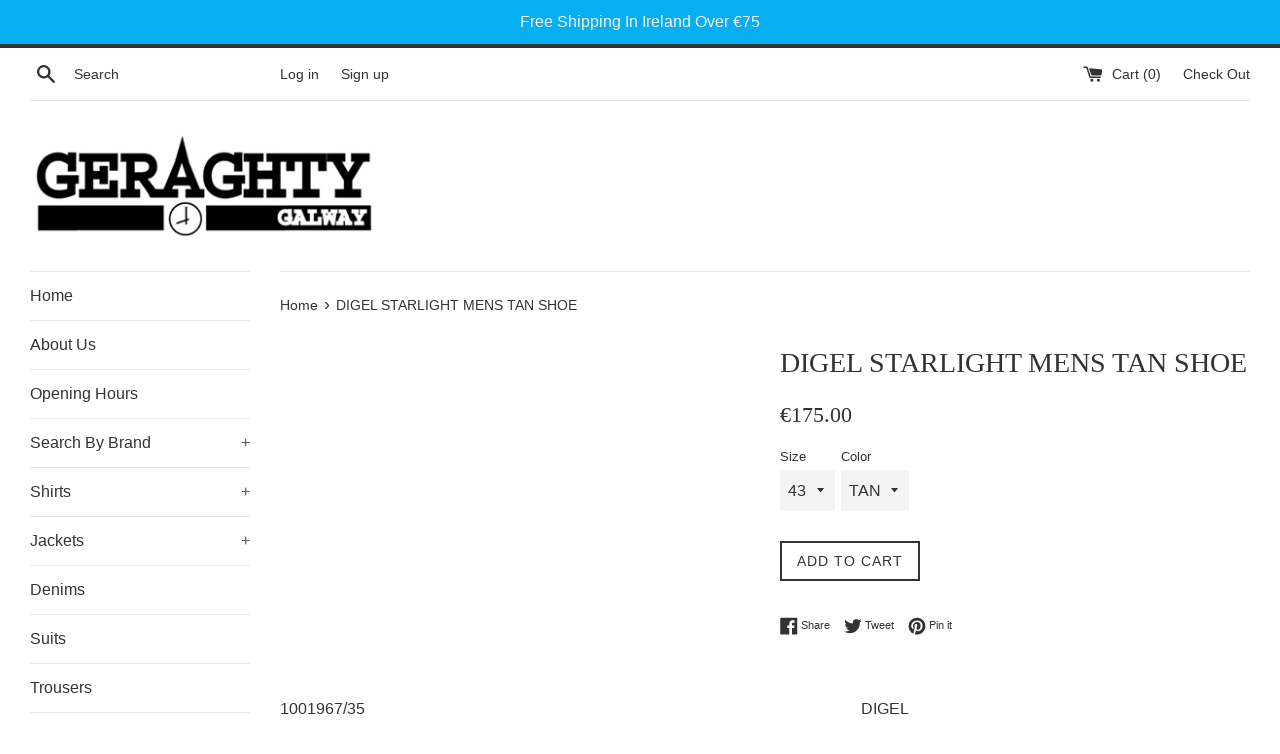

--- FILE ---
content_type: text/html; charset=utf-8
request_url: https://geraghtys.ie/products/copy-of-digel-starlight-mens-black-shoe
body_size: 25123
content:
<!doctype html>
<!--[if IE 9]> <html class="ie9 supports-no-js" lang="en"> <![endif]-->
<!--[if (gt IE 9)|!(IE)]><!--> <html class="supports-no-js" lang="en"> <!--<![endif]-->
<head>
  <meta charset="utf-8">
  <meta http-equiv="X-UA-Compatible" content="IE=edge,chrome=1">
  <meta name="viewport" content="width=device-width,initial-scale=1">
  <meta name="theme-color" content="">
  <link rel="canonical" href="https://geraghtys.ie/products/copy-of-digel-starlight-mens-black-shoe">

  

  <title>
  DIGEL STARLIGHT MENS TAN SHOE &ndash; Geraghty’s Menswear
  </title>

  
    <meta name="description" content="1001967/35                                                                                                                            DIGEL                                                                                                                                                                                     ">
  

  <!-- /snippets/social-meta-tags.liquid -->




<meta property="og:site_name" content="Geraghty’s Menswear">
<meta property="og:url" content="https://geraghtys.ie/products/copy-of-digel-starlight-mens-black-shoe">
<meta property="og:title" content="DIGEL STARLIGHT MENS TAN SHOE">
<meta property="og:type" content="product">
<meta property="og:description" content="1001967/35                                                                                                                            DIGEL                                                                                                                                                                                     ">

  <meta property="og:price:amount" content="175.00">
  <meta property="og:price:currency" content="EUR">





<meta name="twitter:card" content="summary_large_image">
<meta name="twitter:title" content="DIGEL STARLIGHT MENS TAN SHOE">
<meta name="twitter:description" content="1001967/35                                                                                                                            DIGEL                                                                                                                                                                                     ">


  <script>
    document.documentElement.className = document.documentElement.className.replace('supports-no-js', 'supports-js');

    var theme = {
      mapStrings: {
        addressError: "Error looking up that address",
        addressNoResults: "No results for that address",
        addressQueryLimit: "You have exceeded the Google API usage limit. Consider upgrading to a \u003ca href=\"https:\/\/developers.google.com\/maps\/premium\/usage-limits\"\u003ePremium Plan\u003c\/a\u003e.",
        authError: "There was a problem authenticating your Google Maps account."
      }
    }
  </script>

  <link href="//geraghtys.ie/cdn/shop/t/2/assets/theme.scss.css?v=49368969277241732961761128525" rel="stylesheet" type="text/css" media="all" />

  <!-- Google Fonts -->
  
  

  <script>window.performance && window.performance.mark && window.performance.mark('shopify.content_for_header.start');</script><meta name="google-site-verification" content="Mw2EI2jxUL7MRRl4N254Ufl-Ak0Bw9_nVDNVnNY1t_Y">
<meta id="shopify-digital-wallet" name="shopify-digital-wallet" content="/25404474/digital_wallets/dialog">
<meta name="shopify-checkout-api-token" content="e4b9df805649a68b20a66506891b4c4b">
<meta id="in-context-paypal-metadata" data-shop-id="25404474" data-venmo-supported="false" data-environment="production" data-locale="en_US" data-paypal-v4="true" data-currency="EUR">
<link rel="alternate" type="application/json+oembed" href="https://geraghtys.ie/products/copy-of-digel-starlight-mens-black-shoe.oembed">
<script async="async" src="/checkouts/internal/preloads.js?locale=en-IE"></script>
<link rel="preconnect" href="https://shop.app" crossorigin="anonymous">
<script async="async" src="https://shop.app/checkouts/internal/preloads.js?locale=en-IE&shop_id=25404474" crossorigin="anonymous"></script>
<script id="apple-pay-shop-capabilities" type="application/json">{"shopId":25404474,"countryCode":"IE","currencyCode":"EUR","merchantCapabilities":["supports3DS"],"merchantId":"gid:\/\/shopify\/Shop\/25404474","merchantName":"Geraghty’s Menswear","requiredBillingContactFields":["postalAddress","email"],"requiredShippingContactFields":["postalAddress","email"],"shippingType":"shipping","supportedNetworks":["visa","maestro","masterCard","amex"],"total":{"type":"pending","label":"Geraghty’s Menswear","amount":"1.00"},"shopifyPaymentsEnabled":true,"supportsSubscriptions":true}</script>
<script id="shopify-features" type="application/json">{"accessToken":"e4b9df805649a68b20a66506891b4c4b","betas":["rich-media-storefront-analytics"],"domain":"geraghtys.ie","predictiveSearch":true,"shopId":25404474,"locale":"en"}</script>
<script>var Shopify = Shopify || {};
Shopify.shop = "geraghty-s-menswear.myshopify.com";
Shopify.locale = "en";
Shopify.currency = {"active":"EUR","rate":"1.0"};
Shopify.country = "IE";
Shopify.theme = {"name":"Simple","id":7980646439,"schema_name":"Simple","schema_version":"3.9.1","theme_store_id":578,"role":"main"};
Shopify.theme.handle = "null";
Shopify.theme.style = {"id":null,"handle":null};
Shopify.cdnHost = "geraghtys.ie/cdn";
Shopify.routes = Shopify.routes || {};
Shopify.routes.root = "/";</script>
<script type="module">!function(o){(o.Shopify=o.Shopify||{}).modules=!0}(window);</script>
<script>!function(o){function n(){var o=[];function n(){o.push(Array.prototype.slice.apply(arguments))}return n.q=o,n}var t=o.Shopify=o.Shopify||{};t.loadFeatures=n(),t.autoloadFeatures=n()}(window);</script>
<script>
  window.ShopifyPay = window.ShopifyPay || {};
  window.ShopifyPay.apiHost = "shop.app\/pay";
  window.ShopifyPay.redirectState = null;
</script>
<script id="shop-js-analytics" type="application/json">{"pageType":"product"}</script>
<script defer="defer" async type="module" src="//geraghtys.ie/cdn/shopifycloud/shop-js/modules/v2/client.init-shop-cart-sync_CG-L-Qzi.en.esm.js"></script>
<script defer="defer" async type="module" src="//geraghtys.ie/cdn/shopifycloud/shop-js/modules/v2/chunk.common_B8yXDTDb.esm.js"></script>
<script type="module">
  await import("//geraghtys.ie/cdn/shopifycloud/shop-js/modules/v2/client.init-shop-cart-sync_CG-L-Qzi.en.esm.js");
await import("//geraghtys.ie/cdn/shopifycloud/shop-js/modules/v2/chunk.common_B8yXDTDb.esm.js");

  window.Shopify.SignInWithShop?.initShopCartSync?.({"fedCMEnabled":true,"windoidEnabled":true});

</script>
<script>
  window.Shopify = window.Shopify || {};
  if (!window.Shopify.featureAssets) window.Shopify.featureAssets = {};
  window.Shopify.featureAssets['shop-js'] = {"shop-cart-sync":["modules/v2/client.shop-cart-sync_C7TtgCZT.en.esm.js","modules/v2/chunk.common_B8yXDTDb.esm.js"],"shop-button":["modules/v2/client.shop-button_aOcg-RjH.en.esm.js","modules/v2/chunk.common_B8yXDTDb.esm.js"],"init-shop-email-lookup-coordinator":["modules/v2/client.init-shop-email-lookup-coordinator_D-37GF_a.en.esm.js","modules/v2/chunk.common_B8yXDTDb.esm.js"],"init-fed-cm":["modules/v2/client.init-fed-cm_DGh7x7ZX.en.esm.js","modules/v2/chunk.common_B8yXDTDb.esm.js"],"init-windoid":["modules/v2/client.init-windoid_C5PxDKWE.en.esm.js","modules/v2/chunk.common_B8yXDTDb.esm.js"],"shop-toast-manager":["modules/v2/client.shop-toast-manager_BmSBWum3.en.esm.js","modules/v2/chunk.common_B8yXDTDb.esm.js"],"shop-cash-offers":["modules/v2/client.shop-cash-offers_DkchToOx.en.esm.js","modules/v2/chunk.common_B8yXDTDb.esm.js","modules/v2/chunk.modal_dvVUSHam.esm.js"],"init-shop-cart-sync":["modules/v2/client.init-shop-cart-sync_CG-L-Qzi.en.esm.js","modules/v2/chunk.common_B8yXDTDb.esm.js"],"avatar":["modules/v2/client.avatar_BTnouDA3.en.esm.js"],"shop-login-button":["modules/v2/client.shop-login-button_DrVPCwAQ.en.esm.js","modules/v2/chunk.common_B8yXDTDb.esm.js","modules/v2/chunk.modal_dvVUSHam.esm.js"],"pay-button":["modules/v2/client.pay-button_Cw45D1uM.en.esm.js","modules/v2/chunk.common_B8yXDTDb.esm.js"],"init-customer-accounts":["modules/v2/client.init-customer-accounts_BNYsaOzg.en.esm.js","modules/v2/client.shop-login-button_DrVPCwAQ.en.esm.js","modules/v2/chunk.common_B8yXDTDb.esm.js","modules/v2/chunk.modal_dvVUSHam.esm.js"],"checkout-modal":["modules/v2/client.checkout-modal_NoX7b1qq.en.esm.js","modules/v2/chunk.common_B8yXDTDb.esm.js","modules/v2/chunk.modal_dvVUSHam.esm.js"],"init-customer-accounts-sign-up":["modules/v2/client.init-customer-accounts-sign-up_pIEGEpjr.en.esm.js","modules/v2/client.shop-login-button_DrVPCwAQ.en.esm.js","modules/v2/chunk.common_B8yXDTDb.esm.js","modules/v2/chunk.modal_dvVUSHam.esm.js"],"init-shop-for-new-customer-accounts":["modules/v2/client.init-shop-for-new-customer-accounts_BIu2e6le.en.esm.js","modules/v2/client.shop-login-button_DrVPCwAQ.en.esm.js","modules/v2/chunk.common_B8yXDTDb.esm.js","modules/v2/chunk.modal_dvVUSHam.esm.js"],"shop-follow-button":["modules/v2/client.shop-follow-button_B6YY9G4U.en.esm.js","modules/v2/chunk.common_B8yXDTDb.esm.js","modules/v2/chunk.modal_dvVUSHam.esm.js"],"lead-capture":["modules/v2/client.lead-capture_o2hOda6W.en.esm.js","modules/v2/chunk.common_B8yXDTDb.esm.js","modules/v2/chunk.modal_dvVUSHam.esm.js"],"shop-login":["modules/v2/client.shop-login_DA8-MZ-E.en.esm.js","modules/v2/chunk.common_B8yXDTDb.esm.js","modules/v2/chunk.modal_dvVUSHam.esm.js"],"payment-terms":["modules/v2/client.payment-terms_BFsudFhJ.en.esm.js","modules/v2/chunk.common_B8yXDTDb.esm.js","modules/v2/chunk.modal_dvVUSHam.esm.js"]};
</script>
<script>(function() {
  var isLoaded = false;
  function asyncLoad() {
    if (isLoaded) return;
    isLoaded = true;
    var urls = ["https:\/\/cdn.getcarro.com\/script-tags\/all\/050820094100.js?shop=geraghty-s-menswear.myshopify.com","https:\/\/cdn.hextom.com\/js\/quickannouncementbar.js?shop=geraghty-s-menswear.myshopify.com","https:\/\/cdn2.hextom.com\/js\/smartpushmarketing.js?shop=geraghty-s-menswear.myshopify.com"];
    for (var i = 0; i < urls.length; i++) {
      var s = document.createElement('script');
      s.type = 'text/javascript';
      s.async = true;
      s.src = urls[i];
      var x = document.getElementsByTagName('script')[0];
      x.parentNode.insertBefore(s, x);
    }
  };
  if(window.attachEvent) {
    window.attachEvent('onload', asyncLoad);
  } else {
    window.addEventListener('load', asyncLoad, false);
  }
})();</script>
<script id="__st">var __st={"a":25404474,"offset":0,"reqid":"c536d2e0-5e43-44c4-91c4-72f41fb08d2c-1768019160","pageurl":"geraghtys.ie\/products\/copy-of-digel-starlight-mens-black-shoe","u":"5d6fcefb6491","p":"product","rtyp":"product","rid":7561530933441};</script>
<script>window.ShopifyPaypalV4VisibilityTracking = true;</script>
<script id="captcha-bootstrap">!function(){'use strict';const t='contact',e='account',n='new_comment',o=[[t,t],['blogs',n],['comments',n],[t,'customer']],c=[[e,'customer_login'],[e,'guest_login'],[e,'recover_customer_password'],[e,'create_customer']],r=t=>t.map((([t,e])=>`form[action*='/${t}']:not([data-nocaptcha='true']) input[name='form_type'][value='${e}']`)).join(','),a=t=>()=>t?[...document.querySelectorAll(t)].map((t=>t.form)):[];function s(){const t=[...o],e=r(t);return a(e)}const i='password',u='form_key',d=['recaptcha-v3-token','g-recaptcha-response','h-captcha-response',i],f=()=>{try{return window.sessionStorage}catch{return}},m='__shopify_v',_=t=>t.elements[u];function p(t,e,n=!1){try{const o=window.sessionStorage,c=JSON.parse(o.getItem(e)),{data:r}=function(t){const{data:e,action:n}=t;return t[m]||n?{data:e,action:n}:{data:t,action:n}}(c);for(const[e,n]of Object.entries(r))t.elements[e]&&(t.elements[e].value=n);n&&o.removeItem(e)}catch(o){console.error('form repopulation failed',{error:o})}}const l='form_type',E='cptcha';function T(t){t.dataset[E]=!0}const w=window,h=w.document,L='Shopify',v='ce_forms',y='captcha';let A=!1;((t,e)=>{const n=(g='f06e6c50-85a8-45c8-87d0-21a2b65856fe',I='https://cdn.shopify.com/shopifycloud/storefront-forms-hcaptcha/ce_storefront_forms_captcha_hcaptcha.v1.5.2.iife.js',D={infoText:'Protected by hCaptcha',privacyText:'Privacy',termsText:'Terms'},(t,e,n)=>{const o=w[L][v],c=o.bindForm;if(c)return c(t,g,e,D).then(n);var r;o.q.push([[t,g,e,D],n]),r=I,A||(h.body.append(Object.assign(h.createElement('script'),{id:'captcha-provider',async:!0,src:r})),A=!0)});var g,I,D;w[L]=w[L]||{},w[L][v]=w[L][v]||{},w[L][v].q=[],w[L][y]=w[L][y]||{},w[L][y].protect=function(t,e){n(t,void 0,e),T(t)},Object.freeze(w[L][y]),function(t,e,n,w,h,L){const[v,y,A,g]=function(t,e,n){const i=e?o:[],u=t?c:[],d=[...i,...u],f=r(d),m=r(i),_=r(d.filter((([t,e])=>n.includes(e))));return[a(f),a(m),a(_),s()]}(w,h,L),I=t=>{const e=t.target;return e instanceof HTMLFormElement?e:e&&e.form},D=t=>v().includes(t);t.addEventListener('submit',(t=>{const e=I(t);if(!e)return;const n=D(e)&&!e.dataset.hcaptchaBound&&!e.dataset.recaptchaBound,o=_(e),c=g().includes(e)&&(!o||!o.value);(n||c)&&t.preventDefault(),c&&!n&&(function(t){try{if(!f())return;!function(t){const e=f();if(!e)return;const n=_(t);if(!n)return;const o=n.value;o&&e.removeItem(o)}(t);const e=Array.from(Array(32),(()=>Math.random().toString(36)[2])).join('');!function(t,e){_(t)||t.append(Object.assign(document.createElement('input'),{type:'hidden',name:u})),t.elements[u].value=e}(t,e),function(t,e){const n=f();if(!n)return;const o=[...t.querySelectorAll(`input[type='${i}']`)].map((({name:t})=>t)),c=[...d,...o],r={};for(const[a,s]of new FormData(t).entries())c.includes(a)||(r[a]=s);n.setItem(e,JSON.stringify({[m]:1,action:t.action,data:r}))}(t,e)}catch(e){console.error('failed to persist form',e)}}(e),e.submit())}));const S=(t,e)=>{t&&!t.dataset[E]&&(n(t,e.some((e=>e===t))),T(t))};for(const o of['focusin','change'])t.addEventListener(o,(t=>{const e=I(t);D(e)&&S(e,y())}));const B=e.get('form_key'),M=e.get(l),P=B&&M;t.addEventListener('DOMContentLoaded',(()=>{const t=y();if(P)for(const e of t)e.elements[l].value===M&&p(e,B);[...new Set([...A(),...v().filter((t=>'true'===t.dataset.shopifyCaptcha))])].forEach((e=>S(e,t)))}))}(h,new URLSearchParams(w.location.search),n,t,e,['guest_login'])})(!0,!0)}();</script>
<script integrity="sha256-4kQ18oKyAcykRKYeNunJcIwy7WH5gtpwJnB7kiuLZ1E=" data-source-attribution="shopify.loadfeatures" defer="defer" src="//geraghtys.ie/cdn/shopifycloud/storefront/assets/storefront/load_feature-a0a9edcb.js" crossorigin="anonymous"></script>
<script crossorigin="anonymous" defer="defer" src="//geraghtys.ie/cdn/shopifycloud/storefront/assets/shopify_pay/storefront-65b4c6d7.js?v=20250812"></script>
<script data-source-attribution="shopify.dynamic_checkout.dynamic.init">var Shopify=Shopify||{};Shopify.PaymentButton=Shopify.PaymentButton||{isStorefrontPortableWallets:!0,init:function(){window.Shopify.PaymentButton.init=function(){};var t=document.createElement("script");t.src="https://geraghtys.ie/cdn/shopifycloud/portable-wallets/latest/portable-wallets.en.js",t.type="module",document.head.appendChild(t)}};
</script>
<script data-source-attribution="shopify.dynamic_checkout.buyer_consent">
  function portableWalletsHideBuyerConsent(e){var t=document.getElementById("shopify-buyer-consent"),n=document.getElementById("shopify-subscription-policy-button");t&&n&&(t.classList.add("hidden"),t.setAttribute("aria-hidden","true"),n.removeEventListener("click",e))}function portableWalletsShowBuyerConsent(e){var t=document.getElementById("shopify-buyer-consent"),n=document.getElementById("shopify-subscription-policy-button");t&&n&&(t.classList.remove("hidden"),t.removeAttribute("aria-hidden"),n.addEventListener("click",e))}window.Shopify?.PaymentButton&&(window.Shopify.PaymentButton.hideBuyerConsent=portableWalletsHideBuyerConsent,window.Shopify.PaymentButton.showBuyerConsent=portableWalletsShowBuyerConsent);
</script>
<script data-source-attribution="shopify.dynamic_checkout.cart.bootstrap">document.addEventListener("DOMContentLoaded",(function(){function t(){return document.querySelector("shopify-accelerated-checkout-cart, shopify-accelerated-checkout")}if(t())Shopify.PaymentButton.init();else{new MutationObserver((function(e,n){t()&&(Shopify.PaymentButton.init(),n.disconnect())})).observe(document.body,{childList:!0,subtree:!0})}}));
</script>
<link id="shopify-accelerated-checkout-styles" rel="stylesheet" media="screen" href="https://geraghtys.ie/cdn/shopifycloud/portable-wallets/latest/accelerated-checkout-backwards-compat.css" crossorigin="anonymous">
<style id="shopify-accelerated-checkout-cart">
        #shopify-buyer-consent {
  margin-top: 1em;
  display: inline-block;
  width: 100%;
}

#shopify-buyer-consent.hidden {
  display: none;
}

#shopify-subscription-policy-button {
  background: none;
  border: none;
  padding: 0;
  text-decoration: underline;
  font-size: inherit;
  cursor: pointer;
}

#shopify-subscription-policy-button::before {
  box-shadow: none;
}

      </style>

<script>window.performance && window.performance.mark && window.performance.mark('shopify.content_for_header.end');</script>

  <script src="//geraghtys.ie/cdn/shop/t/2/assets/jquery-1.11.0.min.js?v=32460426840832490021511107705" type="text/javascript"></script>
  <script src="//geraghtys.ie/cdn/shop/t/2/assets/modernizr.min.js?v=44044439420609591321511107705" type="text/javascript"></script>

  <!--[if (gt IE 9)|!(IE)]><!--><script src="//geraghtys.ie/cdn/shop/t/2/assets/lazysizes.min.js?v=71745035489482760341511107705" async="async"></script><!--<![endif]-->
  <!--[if lte IE 9]><script src="//geraghtys.ie/cdn/shop/t/2/assets/lazysizes.min.js?v=71745035489482760341511107705"></script><![endif]-->

  
<meta property="og:image" content="https://cdn.shopify.com/s/files/1/2540/4474/files/FAD566DE-0CA6-4770-B07E-B21171D0CB44_5eb0a58e-524d-42ec-80cd-d59a19a48f06.jpg?v=1589918197" />
<meta property="og:image:secure_url" content="https://cdn.shopify.com/s/files/1/2540/4474/files/FAD566DE-0CA6-4770-B07E-B21171D0CB44_5eb0a58e-524d-42ec-80cd-d59a19a48f06.jpg?v=1589918197" />
<meta property="og:image:width" content="2048" />
<meta property="og:image:height" content="1536" />
<link href="https://monorail-edge.shopifysvc.com" rel="dns-prefetch">
<script>(function(){if ("sendBeacon" in navigator && "performance" in window) {try {var session_token_from_headers = performance.getEntriesByType('navigation')[0].serverTiming.find(x => x.name == '_s').description;} catch {var session_token_from_headers = undefined;}var session_cookie_matches = document.cookie.match(/_shopify_s=([^;]*)/);var session_token_from_cookie = session_cookie_matches && session_cookie_matches.length === 2 ? session_cookie_matches[1] : "";var session_token = session_token_from_headers || session_token_from_cookie || "";function handle_abandonment_event(e) {var entries = performance.getEntries().filter(function(entry) {return /monorail-edge.shopifysvc.com/.test(entry.name);});if (!window.abandonment_tracked && entries.length === 0) {window.abandonment_tracked = true;var currentMs = Date.now();var navigation_start = performance.timing.navigationStart;var payload = {shop_id: 25404474,url: window.location.href,navigation_start,duration: currentMs - navigation_start,session_token,page_type: "product"};window.navigator.sendBeacon("https://monorail-edge.shopifysvc.com/v1/produce", JSON.stringify({schema_id: "online_store_buyer_site_abandonment/1.1",payload: payload,metadata: {event_created_at_ms: currentMs,event_sent_at_ms: currentMs}}));}}window.addEventListener('pagehide', handle_abandonment_event);}}());</script>
<script id="web-pixels-manager-setup">(function e(e,d,r,n,o){if(void 0===o&&(o={}),!Boolean(null===(a=null===(i=window.Shopify)||void 0===i?void 0:i.analytics)||void 0===a?void 0:a.replayQueue)){var i,a;window.Shopify=window.Shopify||{};var t=window.Shopify;t.analytics=t.analytics||{};var s=t.analytics;s.replayQueue=[],s.publish=function(e,d,r){return s.replayQueue.push([e,d,r]),!0};try{self.performance.mark("wpm:start")}catch(e){}var l=function(){var e={modern:/Edge?\/(1{2}[4-9]|1[2-9]\d|[2-9]\d{2}|\d{4,})\.\d+(\.\d+|)|Firefox\/(1{2}[4-9]|1[2-9]\d|[2-9]\d{2}|\d{4,})\.\d+(\.\d+|)|Chrom(ium|e)\/(9{2}|\d{3,})\.\d+(\.\d+|)|(Maci|X1{2}).+ Version\/(15\.\d+|(1[6-9]|[2-9]\d|\d{3,})\.\d+)([,.]\d+|)( \(\w+\)|)( Mobile\/\w+|) Safari\/|Chrome.+OPR\/(9{2}|\d{3,})\.\d+\.\d+|(CPU[ +]OS|iPhone[ +]OS|CPU[ +]iPhone|CPU IPhone OS|CPU iPad OS)[ +]+(15[._]\d+|(1[6-9]|[2-9]\d|\d{3,})[._]\d+)([._]\d+|)|Android:?[ /-](13[3-9]|1[4-9]\d|[2-9]\d{2}|\d{4,})(\.\d+|)(\.\d+|)|Android.+Firefox\/(13[5-9]|1[4-9]\d|[2-9]\d{2}|\d{4,})\.\d+(\.\d+|)|Android.+Chrom(ium|e)\/(13[3-9]|1[4-9]\d|[2-9]\d{2}|\d{4,})\.\d+(\.\d+|)|SamsungBrowser\/([2-9]\d|\d{3,})\.\d+/,legacy:/Edge?\/(1[6-9]|[2-9]\d|\d{3,})\.\d+(\.\d+|)|Firefox\/(5[4-9]|[6-9]\d|\d{3,})\.\d+(\.\d+|)|Chrom(ium|e)\/(5[1-9]|[6-9]\d|\d{3,})\.\d+(\.\d+|)([\d.]+$|.*Safari\/(?![\d.]+ Edge\/[\d.]+$))|(Maci|X1{2}).+ Version\/(10\.\d+|(1[1-9]|[2-9]\d|\d{3,})\.\d+)([,.]\d+|)( \(\w+\)|)( Mobile\/\w+|) Safari\/|Chrome.+OPR\/(3[89]|[4-9]\d|\d{3,})\.\d+\.\d+|(CPU[ +]OS|iPhone[ +]OS|CPU[ +]iPhone|CPU IPhone OS|CPU iPad OS)[ +]+(10[._]\d+|(1[1-9]|[2-9]\d|\d{3,})[._]\d+)([._]\d+|)|Android:?[ /-](13[3-9]|1[4-9]\d|[2-9]\d{2}|\d{4,})(\.\d+|)(\.\d+|)|Mobile Safari.+OPR\/([89]\d|\d{3,})\.\d+\.\d+|Android.+Firefox\/(13[5-9]|1[4-9]\d|[2-9]\d{2}|\d{4,})\.\d+(\.\d+|)|Android.+Chrom(ium|e)\/(13[3-9]|1[4-9]\d|[2-9]\d{2}|\d{4,})\.\d+(\.\d+|)|Android.+(UC? ?Browser|UCWEB|U3)[ /]?(15\.([5-9]|\d{2,})|(1[6-9]|[2-9]\d|\d{3,})\.\d+)\.\d+|SamsungBrowser\/(5\.\d+|([6-9]|\d{2,})\.\d+)|Android.+MQ{2}Browser\/(14(\.(9|\d{2,})|)|(1[5-9]|[2-9]\d|\d{3,})(\.\d+|))(\.\d+|)|K[Aa][Ii]OS\/(3\.\d+|([4-9]|\d{2,})\.\d+)(\.\d+|)/},d=e.modern,r=e.legacy,n=navigator.userAgent;return n.match(d)?"modern":n.match(r)?"legacy":"unknown"}(),u="modern"===l?"modern":"legacy",c=(null!=n?n:{modern:"",legacy:""})[u],f=function(e){return[e.baseUrl,"/wpm","/b",e.hashVersion,"modern"===e.buildTarget?"m":"l",".js"].join("")}({baseUrl:d,hashVersion:r,buildTarget:u}),m=function(e){var d=e.version,r=e.bundleTarget,n=e.surface,o=e.pageUrl,i=e.monorailEndpoint;return{emit:function(e){var a=e.status,t=e.errorMsg,s=(new Date).getTime(),l=JSON.stringify({metadata:{event_sent_at_ms:s},events:[{schema_id:"web_pixels_manager_load/3.1",payload:{version:d,bundle_target:r,page_url:o,status:a,surface:n,error_msg:t},metadata:{event_created_at_ms:s}}]});if(!i)return console&&console.warn&&console.warn("[Web Pixels Manager] No Monorail endpoint provided, skipping logging."),!1;try{return self.navigator.sendBeacon.bind(self.navigator)(i,l)}catch(e){}var u=new XMLHttpRequest;try{return u.open("POST",i,!0),u.setRequestHeader("Content-Type","text/plain"),u.send(l),!0}catch(e){return console&&console.warn&&console.warn("[Web Pixels Manager] Got an unhandled error while logging to Monorail."),!1}}}}({version:r,bundleTarget:l,surface:e.surface,pageUrl:self.location.href,monorailEndpoint:e.monorailEndpoint});try{o.browserTarget=l,function(e){var d=e.src,r=e.async,n=void 0===r||r,o=e.onload,i=e.onerror,a=e.sri,t=e.scriptDataAttributes,s=void 0===t?{}:t,l=document.createElement("script"),u=document.querySelector("head"),c=document.querySelector("body");if(l.async=n,l.src=d,a&&(l.integrity=a,l.crossOrigin="anonymous"),s)for(var f in s)if(Object.prototype.hasOwnProperty.call(s,f))try{l.dataset[f]=s[f]}catch(e){}if(o&&l.addEventListener("load",o),i&&l.addEventListener("error",i),u)u.appendChild(l);else{if(!c)throw new Error("Did not find a head or body element to append the script");c.appendChild(l)}}({src:f,async:!0,onload:function(){if(!function(){var e,d;return Boolean(null===(d=null===(e=window.Shopify)||void 0===e?void 0:e.analytics)||void 0===d?void 0:d.initialized)}()){var d=window.webPixelsManager.init(e)||void 0;if(d){var r=window.Shopify.analytics;r.replayQueue.forEach((function(e){var r=e[0],n=e[1],o=e[2];d.publishCustomEvent(r,n,o)})),r.replayQueue=[],r.publish=d.publishCustomEvent,r.visitor=d.visitor,r.initialized=!0}}},onerror:function(){return m.emit({status:"failed",errorMsg:"".concat(f," has failed to load")})},sri:function(e){var d=/^sha384-[A-Za-z0-9+/=]+$/;return"string"==typeof e&&d.test(e)}(c)?c:"",scriptDataAttributes:o}),m.emit({status:"loading"})}catch(e){m.emit({status:"failed",errorMsg:(null==e?void 0:e.message)||"Unknown error"})}}})({shopId: 25404474,storefrontBaseUrl: "https://geraghtys.ie",extensionsBaseUrl: "https://extensions.shopifycdn.com/cdn/shopifycloud/web-pixels-manager",monorailEndpoint: "https://monorail-edge.shopifysvc.com/unstable/produce_batch",surface: "storefront-renderer",enabledBetaFlags: ["2dca8a86","a0d5f9d2"],webPixelsConfigList: [{"id":"1230733652","configuration":"{\"config\":\"{\\\"pixel_id\\\":\\\"GT-57SKDFJ\\\",\\\"target_country\\\":\\\"IE\\\",\\\"gtag_events\\\":[{\\\"type\\\":\\\"purchase\\\",\\\"action_label\\\":\\\"MC-L74CHFX9MX\\\"},{\\\"type\\\":\\\"page_view\\\",\\\"action_label\\\":\\\"MC-L74CHFX9MX\\\"},{\\\"type\\\":\\\"view_item\\\",\\\"action_label\\\":\\\"MC-L74CHFX9MX\\\"}],\\\"enable_monitoring_mode\\\":false}\"}","eventPayloadVersion":"v1","runtimeContext":"OPEN","scriptVersion":"b2a88bafab3e21179ed38636efcd8a93","type":"APP","apiClientId":1780363,"privacyPurposes":[],"dataSharingAdjustments":{"protectedCustomerApprovalScopes":["read_customer_address","read_customer_email","read_customer_name","read_customer_personal_data","read_customer_phone"]}},{"id":"422478164","configuration":"{\"pixel_id\":\"127638334680535\",\"pixel_type\":\"facebook_pixel\",\"metaapp_system_user_token\":\"-\"}","eventPayloadVersion":"v1","runtimeContext":"OPEN","scriptVersion":"ca16bc87fe92b6042fbaa3acc2fbdaa6","type":"APP","apiClientId":2329312,"privacyPurposes":["ANALYTICS","MARKETING","SALE_OF_DATA"],"dataSharingAdjustments":{"protectedCustomerApprovalScopes":["read_customer_address","read_customer_email","read_customer_name","read_customer_personal_data","read_customer_phone"]}},{"id":"192217428","eventPayloadVersion":"v1","runtimeContext":"LAX","scriptVersion":"1","type":"CUSTOM","privacyPurposes":["ANALYTICS"],"name":"Google Analytics tag (migrated)"},{"id":"shopify-app-pixel","configuration":"{}","eventPayloadVersion":"v1","runtimeContext":"STRICT","scriptVersion":"0450","apiClientId":"shopify-pixel","type":"APP","privacyPurposes":["ANALYTICS","MARKETING"]},{"id":"shopify-custom-pixel","eventPayloadVersion":"v1","runtimeContext":"LAX","scriptVersion":"0450","apiClientId":"shopify-pixel","type":"CUSTOM","privacyPurposes":["ANALYTICS","MARKETING"]}],isMerchantRequest: false,initData: {"shop":{"name":"Geraghty’s Menswear","paymentSettings":{"currencyCode":"EUR"},"myshopifyDomain":"geraghty-s-menswear.myshopify.com","countryCode":"IE","storefrontUrl":"https:\/\/geraghtys.ie"},"customer":null,"cart":null,"checkout":null,"productVariants":[{"price":{"amount":175.0,"currencyCode":"EUR"},"product":{"title":"DIGEL STARLIGHT MENS TAN SHOE","vendor":"Digel","id":"7561530933441","untranslatedTitle":"DIGEL STARLIGHT MENS TAN SHOE","url":"\/products\/copy-of-digel-starlight-mens-black-shoe","type":"Shoes"},"id":"42455485808833","image":null,"sku":null,"title":"40 \/ TAN","untranslatedTitle":"40 \/ TAN"},{"price":{"amount":175.0,"currencyCode":"EUR"},"product":{"title":"DIGEL STARLIGHT MENS TAN SHOE","vendor":"Digel","id":"7561530933441","untranslatedTitle":"DIGEL STARLIGHT MENS TAN SHOE","url":"\/products\/copy-of-digel-starlight-mens-black-shoe","type":"Shoes"},"id":"42455485841601","image":null,"sku":null,"title":"41 \/ TAN","untranslatedTitle":"41 \/ TAN"},{"price":{"amount":175.0,"currencyCode":"EUR"},"product":{"title":"DIGEL STARLIGHT MENS TAN SHOE","vendor":"Digel","id":"7561530933441","untranslatedTitle":"DIGEL STARLIGHT MENS TAN SHOE","url":"\/products\/copy-of-digel-starlight-mens-black-shoe","type":"Shoes"},"id":"42455485874369","image":null,"sku":null,"title":"42 \/ TAN","untranslatedTitle":"42 \/ TAN"},{"price":{"amount":175.0,"currencyCode":"EUR"},"product":{"title":"DIGEL STARLIGHT MENS TAN SHOE","vendor":"Digel","id":"7561530933441","untranslatedTitle":"DIGEL STARLIGHT MENS TAN SHOE","url":"\/products\/copy-of-digel-starlight-mens-black-shoe","type":"Shoes"},"id":"42455485907137","image":null,"sku":null,"title":"43 \/ TAN","untranslatedTitle":"43 \/ TAN"},{"price":{"amount":175.0,"currencyCode":"EUR"},"product":{"title":"DIGEL STARLIGHT MENS TAN SHOE","vendor":"Digel","id":"7561530933441","untranslatedTitle":"DIGEL STARLIGHT MENS TAN SHOE","url":"\/products\/copy-of-digel-starlight-mens-black-shoe","type":"Shoes"},"id":"42455485939905","image":null,"sku":null,"title":"44 \/ TAN","untranslatedTitle":"44 \/ TAN"},{"price":{"amount":175.0,"currencyCode":"EUR"},"product":{"title":"DIGEL STARLIGHT MENS TAN SHOE","vendor":"Digel","id":"7561530933441","untranslatedTitle":"DIGEL STARLIGHT MENS TAN SHOE","url":"\/products\/copy-of-digel-starlight-mens-black-shoe","type":"Shoes"},"id":"42455485972673","image":null,"sku":null,"title":"45 \/ TAN","untranslatedTitle":"45 \/ TAN"},{"price":{"amount":175.0,"currencyCode":"EUR"},"product":{"title":"DIGEL STARLIGHT MENS TAN SHOE","vendor":"Digel","id":"7561530933441","untranslatedTitle":"DIGEL STARLIGHT MENS TAN SHOE","url":"\/products\/copy-of-digel-starlight-mens-black-shoe","type":"Shoes"},"id":"42455486005441","image":null,"sku":null,"title":"46 \/ TAN","untranslatedTitle":"46 \/ TAN"},{"price":{"amount":175.0,"currencyCode":"EUR"},"product":{"title":"DIGEL STARLIGHT MENS TAN SHOE","vendor":"Digel","id":"7561530933441","untranslatedTitle":"DIGEL STARLIGHT MENS TAN SHOE","url":"\/products\/copy-of-digel-starlight-mens-black-shoe","type":"Shoes"},"id":"42455486038209","image":null,"sku":null,"title":"47 \/ TAN","untranslatedTitle":"47 \/ TAN"}],"purchasingCompany":null},},"https://geraghtys.ie/cdn","7cecd0b6w90c54c6cpe92089d5m57a67346",{"modern":"","legacy":""},{"shopId":"25404474","storefrontBaseUrl":"https:\/\/geraghtys.ie","extensionBaseUrl":"https:\/\/extensions.shopifycdn.com\/cdn\/shopifycloud\/web-pixels-manager","surface":"storefront-renderer","enabledBetaFlags":"[\"2dca8a86\", \"a0d5f9d2\"]","isMerchantRequest":"false","hashVersion":"7cecd0b6w90c54c6cpe92089d5m57a67346","publish":"custom","events":"[[\"page_viewed\",{}],[\"product_viewed\",{\"productVariant\":{\"price\":{\"amount\":175.0,\"currencyCode\":\"EUR\"},\"product\":{\"title\":\"DIGEL STARLIGHT MENS TAN SHOE\",\"vendor\":\"Digel\",\"id\":\"7561530933441\",\"untranslatedTitle\":\"DIGEL STARLIGHT MENS TAN SHOE\",\"url\":\"\/products\/copy-of-digel-starlight-mens-black-shoe\",\"type\":\"Shoes\"},\"id\":\"42455485907137\",\"image\":null,\"sku\":null,\"title\":\"43 \/ TAN\",\"untranslatedTitle\":\"43 \/ TAN\"}}]]"});</script><script>
  window.ShopifyAnalytics = window.ShopifyAnalytics || {};
  window.ShopifyAnalytics.meta = window.ShopifyAnalytics.meta || {};
  window.ShopifyAnalytics.meta.currency = 'EUR';
  var meta = {"product":{"id":7561530933441,"gid":"gid:\/\/shopify\/Product\/7561530933441","vendor":"Digel","type":"Shoes","handle":"copy-of-digel-starlight-mens-black-shoe","variants":[{"id":42455485808833,"price":17500,"name":"DIGEL STARLIGHT MENS TAN SHOE - 40 \/ TAN","public_title":"40 \/ TAN","sku":null},{"id":42455485841601,"price":17500,"name":"DIGEL STARLIGHT MENS TAN SHOE - 41 \/ TAN","public_title":"41 \/ TAN","sku":null},{"id":42455485874369,"price":17500,"name":"DIGEL STARLIGHT MENS TAN SHOE - 42 \/ TAN","public_title":"42 \/ TAN","sku":null},{"id":42455485907137,"price":17500,"name":"DIGEL STARLIGHT MENS TAN SHOE - 43 \/ TAN","public_title":"43 \/ TAN","sku":null},{"id":42455485939905,"price":17500,"name":"DIGEL STARLIGHT MENS TAN SHOE - 44 \/ TAN","public_title":"44 \/ TAN","sku":null},{"id":42455485972673,"price":17500,"name":"DIGEL STARLIGHT MENS TAN SHOE - 45 \/ TAN","public_title":"45 \/ TAN","sku":null},{"id":42455486005441,"price":17500,"name":"DIGEL STARLIGHT MENS TAN SHOE - 46 \/ TAN","public_title":"46 \/ TAN","sku":null},{"id":42455486038209,"price":17500,"name":"DIGEL STARLIGHT MENS TAN SHOE - 47 \/ TAN","public_title":"47 \/ TAN","sku":null}],"remote":false},"page":{"pageType":"product","resourceType":"product","resourceId":7561530933441,"requestId":"c536d2e0-5e43-44c4-91c4-72f41fb08d2c-1768019160"}};
  for (var attr in meta) {
    window.ShopifyAnalytics.meta[attr] = meta[attr];
  }
</script>
<script class="analytics">
  (function () {
    var customDocumentWrite = function(content) {
      var jquery = null;

      if (window.jQuery) {
        jquery = window.jQuery;
      } else if (window.Checkout && window.Checkout.$) {
        jquery = window.Checkout.$;
      }

      if (jquery) {
        jquery('body').append(content);
      }
    };

    var hasLoggedConversion = function(token) {
      if (token) {
        return document.cookie.indexOf('loggedConversion=' + token) !== -1;
      }
      return false;
    }

    var setCookieIfConversion = function(token) {
      if (token) {
        var twoMonthsFromNow = new Date(Date.now());
        twoMonthsFromNow.setMonth(twoMonthsFromNow.getMonth() + 2);

        document.cookie = 'loggedConversion=' + token + '; expires=' + twoMonthsFromNow;
      }
    }

    var trekkie = window.ShopifyAnalytics.lib = window.trekkie = window.trekkie || [];
    if (trekkie.integrations) {
      return;
    }
    trekkie.methods = [
      'identify',
      'page',
      'ready',
      'track',
      'trackForm',
      'trackLink'
    ];
    trekkie.factory = function(method) {
      return function() {
        var args = Array.prototype.slice.call(arguments);
        args.unshift(method);
        trekkie.push(args);
        return trekkie;
      };
    };
    for (var i = 0; i < trekkie.methods.length; i++) {
      var key = trekkie.methods[i];
      trekkie[key] = trekkie.factory(key);
    }
    trekkie.load = function(config) {
      trekkie.config = config || {};
      trekkie.config.initialDocumentCookie = document.cookie;
      var first = document.getElementsByTagName('script')[0];
      var script = document.createElement('script');
      script.type = 'text/javascript';
      script.onerror = function(e) {
        var scriptFallback = document.createElement('script');
        scriptFallback.type = 'text/javascript';
        scriptFallback.onerror = function(error) {
                var Monorail = {
      produce: function produce(monorailDomain, schemaId, payload) {
        var currentMs = new Date().getTime();
        var event = {
          schema_id: schemaId,
          payload: payload,
          metadata: {
            event_created_at_ms: currentMs,
            event_sent_at_ms: currentMs
          }
        };
        return Monorail.sendRequest("https://" + monorailDomain + "/v1/produce", JSON.stringify(event));
      },
      sendRequest: function sendRequest(endpointUrl, payload) {
        // Try the sendBeacon API
        if (window && window.navigator && typeof window.navigator.sendBeacon === 'function' && typeof window.Blob === 'function' && !Monorail.isIos12()) {
          var blobData = new window.Blob([payload], {
            type: 'text/plain'
          });

          if (window.navigator.sendBeacon(endpointUrl, blobData)) {
            return true;
          } // sendBeacon was not successful

        } // XHR beacon

        var xhr = new XMLHttpRequest();

        try {
          xhr.open('POST', endpointUrl);
          xhr.setRequestHeader('Content-Type', 'text/plain');
          xhr.send(payload);
        } catch (e) {
          console.log(e);
        }

        return false;
      },
      isIos12: function isIos12() {
        return window.navigator.userAgent.lastIndexOf('iPhone; CPU iPhone OS 12_') !== -1 || window.navigator.userAgent.lastIndexOf('iPad; CPU OS 12_') !== -1;
      }
    };
    Monorail.produce('monorail-edge.shopifysvc.com',
      'trekkie_storefront_load_errors/1.1',
      {shop_id: 25404474,
      theme_id: 7980646439,
      app_name: "storefront",
      context_url: window.location.href,
      source_url: "//geraghtys.ie/cdn/s/trekkie.storefront.05c509f133afcfb9f2a8aef7ef881fd109f9b92e.min.js"});

        };
        scriptFallback.async = true;
        scriptFallback.src = '//geraghtys.ie/cdn/s/trekkie.storefront.05c509f133afcfb9f2a8aef7ef881fd109f9b92e.min.js';
        first.parentNode.insertBefore(scriptFallback, first);
      };
      script.async = true;
      script.src = '//geraghtys.ie/cdn/s/trekkie.storefront.05c509f133afcfb9f2a8aef7ef881fd109f9b92e.min.js';
      first.parentNode.insertBefore(script, first);
    };
    trekkie.load(
      {"Trekkie":{"appName":"storefront","development":false,"defaultAttributes":{"shopId":25404474,"isMerchantRequest":null,"themeId":7980646439,"themeCityHash":"1056043393664796285","contentLanguage":"en","currency":"EUR","eventMetadataId":"c99e33f5-3798-4767-a71a-eed617d5f396"},"isServerSideCookieWritingEnabled":true,"monorailRegion":"shop_domain","enabledBetaFlags":["65f19447"]},"Session Attribution":{},"S2S":{"facebookCapiEnabled":true,"source":"trekkie-storefront-renderer","apiClientId":580111}}
    );

    var loaded = false;
    trekkie.ready(function() {
      if (loaded) return;
      loaded = true;

      window.ShopifyAnalytics.lib = window.trekkie;

      var originalDocumentWrite = document.write;
      document.write = customDocumentWrite;
      try { window.ShopifyAnalytics.merchantGoogleAnalytics.call(this); } catch(error) {};
      document.write = originalDocumentWrite;

      window.ShopifyAnalytics.lib.page(null,{"pageType":"product","resourceType":"product","resourceId":7561530933441,"requestId":"c536d2e0-5e43-44c4-91c4-72f41fb08d2c-1768019160","shopifyEmitted":true});

      var match = window.location.pathname.match(/checkouts\/(.+)\/(thank_you|post_purchase)/)
      var token = match? match[1]: undefined;
      if (!hasLoggedConversion(token)) {
        setCookieIfConversion(token);
        window.ShopifyAnalytics.lib.track("Viewed Product",{"currency":"EUR","variantId":42455485808833,"productId":7561530933441,"productGid":"gid:\/\/shopify\/Product\/7561530933441","name":"DIGEL STARLIGHT MENS TAN SHOE - 40 \/ TAN","price":"175.00","sku":null,"brand":"Digel","variant":"40 \/ TAN","category":"Shoes","nonInteraction":true,"remote":false},undefined,undefined,{"shopifyEmitted":true});
      window.ShopifyAnalytics.lib.track("monorail:\/\/trekkie_storefront_viewed_product\/1.1",{"currency":"EUR","variantId":42455485808833,"productId":7561530933441,"productGid":"gid:\/\/shopify\/Product\/7561530933441","name":"DIGEL STARLIGHT MENS TAN SHOE - 40 \/ TAN","price":"175.00","sku":null,"brand":"Digel","variant":"40 \/ TAN","category":"Shoes","nonInteraction":true,"remote":false,"referer":"https:\/\/geraghtys.ie\/products\/copy-of-digel-starlight-mens-black-shoe"});
      }
    });


        var eventsListenerScript = document.createElement('script');
        eventsListenerScript.async = true;
        eventsListenerScript.src = "//geraghtys.ie/cdn/shopifycloud/storefront/assets/shop_events_listener-3da45d37.js";
        document.getElementsByTagName('head')[0].appendChild(eventsListenerScript);

})();</script>
  <script>
  if (!window.ga || (window.ga && typeof window.ga !== 'function')) {
    window.ga = function ga() {
      (window.ga.q = window.ga.q || []).push(arguments);
      if (window.Shopify && window.Shopify.analytics && typeof window.Shopify.analytics.publish === 'function') {
        window.Shopify.analytics.publish("ga_stub_called", {}, {sendTo: "google_osp_migration"});
      }
      console.error("Shopify's Google Analytics stub called with:", Array.from(arguments), "\nSee https://help.shopify.com/manual/promoting-marketing/pixels/pixel-migration#google for more information.");
    };
    if (window.Shopify && window.Shopify.analytics && typeof window.Shopify.analytics.publish === 'function') {
      window.Shopify.analytics.publish("ga_stub_initialized", {}, {sendTo: "google_osp_migration"});
    }
  }
</script>
<script
  defer
  src="https://geraghtys.ie/cdn/shopifycloud/perf-kit/shopify-perf-kit-3.0.3.min.js"
  data-application="storefront-renderer"
  data-shop-id="25404474"
  data-render-region="gcp-us-east1"
  data-page-type="product"
  data-theme-instance-id="7980646439"
  data-theme-name="Simple"
  data-theme-version="3.9.1"
  data-monorail-region="shop_domain"
  data-resource-timing-sampling-rate="10"
  data-shs="true"
  data-shs-beacon="true"
  data-shs-export-with-fetch="true"
  data-shs-logs-sample-rate="1"
  data-shs-beacon-endpoint="https://geraghtys.ie/api/collect"
></script>
</head>

<body id="digel-starlight-mens-tan-shoe" class="template-product">

  <a class="in-page-link visually-hidden skip-link" href="#MainContent">Skip to content</a>

  <div id="shopify-section-header" class="shopify-section">
  <div class="page-border"></div>





  <style>
    .site-header__logo {
      width: 350px;
    }
    #HeaderLogoWrapper {
      max-width: 350px !important;
    }
  </style>


<div class="site-wrapper">
  <div class="top-bar grid">

    <div class="grid__item medium-up--one-fifth small--one-half">
      <div class="top-bar__search">
        <a href="/search" class="medium-up--hide">
          <svg aria-hidden="true" focusable="false" role="presentation" class="icon icon-search" viewBox="0 0 20 20"><path fill="#444" d="M18.64 17.02l-5.31-5.31c.81-1.08 1.26-2.43 1.26-3.87C14.5 4.06 11.44 1 7.75 1S1 4.06 1 7.75s3.06 6.75 6.75 6.75c1.44 0 2.79-.45 3.87-1.26l5.31 5.31c.45.45 1.26.54 1.71.09.45-.36.45-1.17 0-1.62zM3.25 7.75c0-2.52 1.98-4.5 4.5-4.5s4.5 1.98 4.5 4.5-1.98 4.5-4.5 4.5-4.5-1.98-4.5-4.5z"/></svg>
        </a>
        <form action="/search" method="get" class="search-bar small--hide" role="search">
          
          <button type="submit" class="search-bar__submit">
            <svg aria-hidden="true" focusable="false" role="presentation" class="icon icon-search" viewBox="0 0 20 20"><path fill="#444" d="M18.64 17.02l-5.31-5.31c.81-1.08 1.26-2.43 1.26-3.87C14.5 4.06 11.44 1 7.75 1S1 4.06 1 7.75s3.06 6.75 6.75 6.75c1.44 0 2.79-.45 3.87-1.26l5.31 5.31c.45.45 1.26.54 1.71.09.45-.36.45-1.17 0-1.62zM3.25 7.75c0-2.52 1.98-4.5 4.5-4.5s4.5 1.98 4.5 4.5-1.98 4.5-4.5 4.5-4.5-1.98-4.5-4.5z"/></svg>
            <span class="icon__fallback-text">Search</span>
          </button>
          <input type="search" name="q" class="search-bar__input" value="" placeholder="Search" aria-label="Search">
        </form>
      </div>
    </div>

    
      <div class="grid__item medium-up--two-fifths small--hide">
        <span class="customer-links small--hide">
          
            <a href="/account/login" id="customer_login_link">Log in</a>
            <span class="vertical-divider"></span>
            <a href="/account/register" id="customer_register_link">Sign up</a>
          
        </span>
      </div>
    

    <div class="grid__item  medium-up--two-fifths  small--one-half text-right">
      <a href="/cart" class="site-header__cart">
        <svg aria-hidden="true" focusable="false" role="presentation" class="icon icon-cart" viewBox="0 0 20 20"><path fill="#444" d="M18.936 5.564c-.144-.175-.35-.207-.55-.207h-.003L6.774 4.286c-.272 0-.417.089-.491.18-.079.096-.16.263-.094.585l2.016 5.705c.163.407.642.673 1.068.673h8.401c.433 0 .854-.285.941-.725l.484-4.571c.045-.221-.015-.388-.163-.567z"/><path fill="#444" d="M17.107 12.5H7.659L4.98 4.117l-.362-1.059c-.138-.401-.292-.559-.695-.559H.924c-.411 0-.748.303-.748.714s.337.714.748.714h2.413l3.002 9.48c.126.38.295.52.942.52h9.825c.411 0 .748-.303.748-.714s-.336-.714-.748-.714zM10.424 16.23a1.498 1.498 0 1 1-2.997 0 1.498 1.498 0 0 1 2.997 0zM16.853 16.23a1.498 1.498 0 1 1-2.997 0 1.498 1.498 0 0 1 2.997 0z"/></svg>
        <span class="small--hide">
          Cart
          (<span id="CartCount">0</span>)
        </span>
      </a>
      <span class="vertical-divider small--hide"></span>
      <a href="/cart" class="site-header__cart small--hide">
        Check Out
      </a>
    </div>
  </div>

  <hr class="small--hide hr--border">

  <header class="site-header grid medium-up--grid--table" role="banner">
    <div class="grid__item small--text-center">
      <div itemscope itemtype="http://schema.org/Organization">
        

        <style>
  
  
  
    #HeaderLogo {
      max-width: 350px;
      max-height: 109.8611111111111px;
    }
    #HeaderLogoWrapper {
      max-width: 350px;
    }
  

  
</style>


        
          <div id="HeaderLogoWrapper" class="supports-js">
            <a href="/" itemprop="url" style="padding-top:31.38888888888889%; display: block;">
              <img id="HeaderLogo"
                   class="lazyload"
                   src="//geraghtys.ie/cdn/shop/files/GeraghtysLogo_150x150.png?v=1613506450"
                   data-src="//geraghtys.ie/cdn/shop/files/GeraghtysLogo_{width}x.png?v=1613506450"
                   data-widths="[180, 360, 540, 720, 900, 1080, 1296, 1512, 1728, 2048]"
                   data-aspectratio=""
                   data-sizes="auto"
                   alt="Geraghty’s Menswear"
                   itemprop="logo">
            </a>
          </div>
          <noscript>
            
            <a href="/" itemprop="url">
              <img class="site-header__logo" src="//geraghtys.ie/cdn/shop/files/GeraghtysLogo_350x.png?v=1613506450"
              srcset="//geraghtys.ie/cdn/shop/files/GeraghtysLogo_350x.png?v=1613506450 1x, //geraghtys.ie/cdn/shop/files/GeraghtysLogo_350x@2x.png?v=1613506450 2x"
              alt="Geraghty’s Menswear"
              itemprop="logo">
            </a>
          </noscript>
          
        
      </div>
    </div>
    
  </header>
</div>


</div>

    

  <div class="site-wrapper">

    <div class="grid">

      <div id="shopify-section-sidebar" class="shopify-section"><div data-section-id="sidebar" data-section-type="sidebar-section">
  <nav class="grid__item small--text-center medium-up--one-fifth" role="navigation">
    <hr class="hr--small medium-up--hide">
    <button id="ToggleMobileMenu" class="mobile-menu-icon medium-up--hide" aria-haspopup="true" aria-owns="SiteNav">
      <span class="line"></span>
      <span class="line"></span>
      <span class="line"></span>
      <span class="line"></span>
      <span class="icon__fallback-text">Menu</span>
    </button>
    <div id="SiteNav" class="site-nav" role="menu">
      <ul class="list--nav">
        
          
          
            <li class="site-nav__element ">
              <a href="/" class="site-nav__link">Home</a>
            </li>
          
        
          
          
            <li class="site-nav__element ">
              <a href="/pages/about-us" class="site-nav__link">About Us</a>
            </li>
          
        
          
          
            <li class="site-nav__element ">
              <a href="/pages/opening-hours" class="site-nav__link">Opening Hours</a>
            </li>
          
        
          
          
            <li class="site-nav--has-submenu site-nav__element">
              <button class="site-nav__link btn--link site-nav__expand hidden" aria-expanded="false" aria-controls="Collapsible4">
                Search By Brand
                <span>+</span>
              </button>
              <button class="site-nav__link btn--link site-nav__collapse" aria-expanded="true" aria-controls="Collapsible4">
                Search By Brand
                <span>-</span>
              </button>
              <ul id="Collapsible4" class="site-nav__submenu site-nav__submenu--expanded" aria-hidden="false">
                
                  <li class="">
                    <a href="/collections/advise" class="site-nav__link">Advise</a>
                  </li>
                
                  <li class="">
                    <a href="/collections/anatomic-and-co" class="site-nav__link">Anatomic and Co</a>
                  </li>
                
                  <li class="">
                    <a href="/collections/andre" class="site-nav__link">Andre</a>
                  </li>
                
                  <li class="">
                    <a href="/collections/brakeburn" class="site-nav__link">Brakeburn</a>
                  </li>
                
                  <li class="">
                    <a href="/collections/blackstone/Shoes" class="site-nav__link">Blackstone</a>
                  </li>
                
                  <li class="">
                    <a href="/collections/bruhl" class="site-nav__link">Bruhl</a>
                  </li>
                
                  <li class="">
                    <a href="/collections/bugatti" class="site-nav__link">Bugatti</a>
                  </li>
                
                  <li class="">
                    <a href="/collections/cabano" class="site-nav__link">Cabano</a>
                  </li>
                
                  <li class="">
                    <a href="/collections/camel-active" class="site-nav__link">Camel Active</a>
                  </li>
                
                  <li class="">
                    <a href="/collections/civilian" class="site-nav__link">Civilian</a>
                  </li>
                
                  <li class="">
                    <a href="/collections/cottonridge" class="site-nav__link">CottonRidge</a>
                  </li>
                
                  <li class="">
                    <a href="/collections/chunk" class="site-nav__link">Chunk</a>
                  </li>
                
                  <li class="">
                    <a href="/collections/dane-viking" class="site-nav__link">Dane Viking</a>
                  </li>
                
                  <li class="">
                    <a href="/collections/dubarry" class="site-nav__link">Dubarry</a>
                  </li>
                
                  <li class="">
                    <a href="/collections/digel" class="site-nav__link">Digel</a>
                  </li>
                
                  <li class="">
                    <a href="/collections/emerald" class="site-nav__link">Emerald</a>
                  </li>
                
                  <li class="">
                    <a href="/collections/eterna" class="site-nav__link">Eterna</a>
                  </li>
                
                  <li class="">
                    <a href="/collections/failsworth" class="site-nav__link">Failsworth</a>
                  </li>
                
                  <li class="">
                    <a href="/collections/gardeur" class="site-nav__link">Gardeur</a>
                  </li>
                
                  <li class="">
                    <a href="/collections/irelands-eye-knitwear" class="site-nav__link">IrelandsEye Knitwear</a>
                  </li>
                
                  <li class="">
                    <a href="/collections/lee-valley" class="site-nav__link">Lee Valley</a>
                  </li>
                
                  <li class="">
                    <a href="/collections/marc-darcy" class="site-nav__link">Marc Darcy</a>
                  </li>
                
                  <li class="">
                    <a href="/collections/mustang" class="site-nav__link">Mustang</a>
                  </li>
                
                  <li class="">
                    <a href="/collections/pre-end" class="site-nav__link">Pre End</a>
                  </li>
                
                  <li class="">
                    <a href="/collections/pope" class="site-nav__link">Pope</a>
                  </li>
                
                  <li class="">
                    <a href="/collections/tom-penn" class="site-nav__link">Tom Penn</a>
                  </li>
                
                  <li class="">
                    <a href="/collections/wrangler" class="site-nav__link">Wrangler</a>
                  </li>
                
                  <li class="">
                    <a href="/collections/wilson-sloane" class="site-nav__link">Wilson &amp; Sloane</a>
                  </li>
                
                  <li class="">
                    <a href="/collections/zazzi" class="site-nav__link">Zazzi</a>
                  </li>
                
              </ul>
            </li>
          
        
          
          
            <li class="site-nav--has-submenu site-nav__element">
              <button class="site-nav__link btn--link site-nav__expand hidden" aria-expanded="false" aria-controls="Collapsible5">
                Shirts
                <span>+</span>
              </button>
              <button class="site-nav__link btn--link site-nav__collapse" aria-expanded="true" aria-controls="Collapsible5">
                Shirts
                <span>-</span>
              </button>
              <ul id="Collapsible5" class="site-nav__submenu site-nav__submenu--expanded" aria-hidden="false">
                
                  <li class="">
                    <a href="/collections/casual-shirts/Dressy-Shirts" class="site-nav__link">Dressy Shirts</a>
                  </li>
                
                  <li class="">
                    <a href="/collections/casual-shirts/Casual-Shirts" class="site-nav__link">Casual Shirts</a>
                  </li>
                
              </ul>
            </li>
          
        
          
          
            <li class="site-nav--has-submenu site-nav__element">
              <button class="site-nav__link btn--link site-nav__expand hidden" aria-expanded="false" aria-controls="Collapsible6">
                Jackets
                <span>+</span>
              </button>
              <button class="site-nav__link btn--link site-nav__collapse" aria-expanded="true" aria-controls="Collapsible6">
                Jackets
                <span>-</span>
              </button>
              <ul id="Collapsible6" class="site-nav__submenu site-nav__submenu--expanded" aria-hidden="false">
                
                  <li class="">
                    <a href="/collections/blazers/Coats" class="site-nav__link">Coats</a>
                  </li>
                
                  <li class="">
                    <a href="/collections/blazers/Casual-Jackets" class="site-nav__link">Casual Jackets</a>
                  </li>
                
                  <li class="">
                    <a href="/collections/blazers/Blazers" class="site-nav__link">Blazers/Sports Jackets</a>
                  </li>
                
              </ul>
            </li>
          
        
          
          
            <li class="site-nav__element ">
              <a href="/collections/denims" class="site-nav__link">Denims</a>
            </li>
          
        
          
          
            <li class="site-nav__element ">
              <a href="/collections/suits" class="site-nav__link">Suits</a>
            </li>
          
        
          
          
            <li class="site-nav__element ">
              <a href="/collections/chinos" class="site-nav__link">Trousers</a>
            </li>
          
        
          
          
            <li class="site-nav__element ">
              <a href="/collections/knitwear" class="site-nav__link">Knitwear</a>
            </li>
          
        
          
          
            <li class="site-nav__element ">
              <a href="/collections/sweatshirts" class="site-nav__link">Sweatshirts</a>
            </li>
          
        
          
          
            <li class="site-nav__element ">
              <a href="/collections/t-shirts" class="site-nav__link">Tee Shirts\Polo Shirts</a>
            </li>
          
        
          
          
            <li class="site-nav--has-submenu site-nav__element">
              <button class="site-nav__link btn--link site-nav__expand hidden" aria-expanded="false" aria-controls="Collapsible13">
                Shoes
                <span>+</span>
              </button>
              <button class="site-nav__link btn--link site-nav__collapse" aria-expanded="true" aria-controls="Collapsible13">
                Shoes
                <span>-</span>
              </button>
              <ul id="Collapsible13" class="site-nav__submenu site-nav__submenu--expanded" aria-hidden="false">
                
                  <li class="">
                    <a href="/collections/deck-shoes/Dressy-Shoes" class="site-nav__link">Dressy Shoes</a>
                  </li>
                
                  <li class="">
                    <a href="/collections/deck-shoes/Casual-Shoes" class="site-nav__link">Casual Shoes</a>
                  </li>
                
                  <li class="">
                    <a href="/collections/deck-shoes/Boots" class="site-nav__link">Boots</a>
                  </li>
                
              </ul>
            </li>
          
        
          
          
            <li class="site-nav__element ">
              <a href="/collections/hats-belts-and-accessories" class="site-nav__link">Hats, Belts and Accessories</a>
            </li>
          
        
          
          
            <li class="site-nav__element ">
              <a href="/collections/gift-vouchers" class="site-nav__link">Gift Voucher</a>
            </li>
          
        
          
          
            <li class="site-nav__element ">
              <a href="/collections/all" class="site-nav__link">Catalog</a>
            </li>
          
        
          
          
            <li class="site-nav__element ">
              <a href="/collections/cottonridge/Hoodies" class="site-nav__link">CorronRidge</a>
            </li>
          
        
        
          
            <li>
              <a href="/account/login" class="site-nav__link site-nav--account medium-up--hide">Log in</a>
            </li>
            <li>
              <a href="/account/register" class="site-nav__link site-nav--account medium-up--hide">Sign up</a>
            </li>
          
        
      </ul>
      <ul class="list--inline social-links">
        
        
        
        
        
        
        
        
        
        
        
      </ul>
    </div>
    <hr class="medium-up--hide hr--small ">
  </nav>
</div>


</div>

      <main class="main-content grid__item medium-up--four-fifths" id="MainContent" role="main">
        
          <hr class="hr--border-top small--hide">
        
        
          
<nav class="breadcrumb-nav small--text-center" aria-label="You are here">
  <span itemscope itemtype="http://data-vocabulary.org/Breadcrumb">
    <a href="/" itemprop="url" title="Back to the frontpage">
      <span itemprop="title">Home</span>
    </a>
    <span class="breadcrumb-nav__separator" aria-hidden="true">›</span>
  </span>
  
    
    DIGEL STARLIGHT MENS TAN SHOE
  
</nav>

        
        

<div id="shopify-section-product-template" class="shopify-section"><!-- /templates/product.liquid -->
<div itemscope itemtype="http://schema.org/Product" id="ProductSection" data-section-id="product-template" data-section-type="product-template" data-image-zoom-type="lightbox" data-show-extra-tab="false" data-extra-tab-content="" data-cart-enable-ajax="true" data-enable-history-state="true">

  <meta itemprop="name" content="DIGEL STARLIGHT MENS TAN SHOE">
  <meta itemprop="url" content="https://geraghtys.ie/products/copy-of-digel-starlight-mens-black-shoe">
  <meta itemprop="image" content="//geraghtys.ie/cdn/shopifycloud/storefront/assets/no-image-2048-a2addb12_grande.gif">

  
  
<div class="grid product-single">

    <div class="grid__item medium-up--one-half">
      

      <noscript>
        <img src="//geraghtys.ie/cdn/shopifycloud/storefront/assets/no-image-2048-a2addb12_grande.gif" alt="">
      </noscript>

      

      
        <ul class="gallery hidden">
          
        </ul>
      
    </div>

    <div class="grid__item medium-up--one-half medium-up--push-one-half">
      <div class="product-single__meta small--text-center">
        <h1 class="product-single__title" itemprop="name">DIGEL STARLIGHT MENS TAN SHOE</h1>

        

        <div itemprop="offers" itemscope itemtype="http://schema.org/Offer">
          <meta itemprop="priceCurrency" content="EUR">

          <link itemprop="availability" href="http://schema.org/InStock">

          <p class="product-single__prices">
            
              <span class="visually-hidden">Regular price</span>
            
            <span id="ProductPrice" class="product-single__price" itemprop="price" content="175.0">
              €175.00
            </span>

            
          </p>

          <form action="/cart/add" method="post" enctype="multipart/form-data" class="product-form">
            <select name="id" id="ProductSelect-product-template" class="product-single__variants">
              
                
                  <option disabled="disabled">
                    40 / TAN - Sold Out
                  </option>
                
              
                
                  <option disabled="disabled">
                    41 / TAN - Sold Out
                  </option>
                
              
                
                  <option disabled="disabled">
                    42 / TAN - Sold Out
                  </option>
                
              
                
                  <option  selected="selected"  data-sku="" value="42455485907137">43 / TAN - €175.00 EUR</option>
                
              
                
                  <option  data-sku="" value="42455485939905">44 / TAN - €175.00 EUR</option>
                
              
                
                  <option  data-sku="" value="42455485972673">45 / TAN - €175.00 EUR</option>
                
              
                
                  <option  data-sku="" value="42455486005441">46 / TAN - €175.00 EUR</option>
                
              
                
                  <option disabled="disabled">
                    47 / TAN - Sold Out
                  </option>
                
              
            </select>

            

            <div class="product-single__cart-submit-wrapper">
              <button type="submit" name="add" id="AddToCart" class="btn product-single__cart-submit btn--secondary">
                <span id="AddToCartText">Add to Cart</span>
              </button>
            </div>

          </form>

        </div>

        

        
          <!-- /snippets/social-sharing.liquid -->
<div class="social-sharing" data-permalink="">
  
    <a target="_blank" href="//www.facebook.com/sharer.php?u=https://geraghtys.ie/products/copy-of-digel-starlight-mens-black-shoe" class="social-sharing__link" title="Share on Facebook">
      <svg aria-hidden="true" focusable="false" role="presentation" class="icon icon-facebook" viewBox="0 0 20 20"><path fill="#444" d="M18.05.811q.439 0 .744.305t.305.744v16.637q0 .439-.305.744t-.744.305h-4.732v-7.221h2.415l.342-2.854h-2.757v-1.83q0-.659.293-1t1.073-.342h1.488V3.762q-.976-.098-2.171-.098-1.634 0-2.635.964t-1 2.72V9.47H7.951v2.854h2.415v7.221H1.413q-.439 0-.744-.305t-.305-.744V1.859q0-.439.305-.744T1.413.81H18.05z"/></svg>
      <span aria-hidden="true">Share</span>
      <span class="visually-hidden">Share on Facebook</span>
    </a>
  

  
    <a target="_blank" href="//twitter.com/share?text=DIGEL%20STARLIGHT%20MENS%20TAN%20SHOE&amp;url=https://geraghtys.ie/products/copy-of-digel-starlight-mens-black-shoe" class="social-sharing__link" title="Tweet on Twitter">
      <svg aria-hidden="true" focusable="false" role="presentation" class="icon icon-twitter" viewBox="0 0 20 20"><path fill="#444" d="M19.551 4.208q-.815 1.202-1.956 2.038 0 .082.02.255t.02.255q0 1.589-.469 3.179t-1.426 3.036-2.272 2.567-3.158 1.793-3.963.672q-3.301 0-6.031-1.773.571.041.937.041 2.751 0 4.911-1.671-1.284-.02-2.292-.784T2.456 11.85q.346.082.754.082.55 0 1.039-.163-1.365-.285-2.262-1.365T1.09 7.918v-.041q.774.408 1.773.448-.795-.53-1.263-1.396t-.469-1.864q0-1.019.509-1.997 1.487 1.854 3.596 2.924T9.81 7.184q-.143-.509-.143-.897 0-1.63 1.161-2.781t2.832-1.151q.815 0 1.569.326t1.284.917q1.345-.265 2.506-.958-.428 1.386-1.732 2.18 1.243-.163 2.262-.611z"/></svg>
      <span aria-hidden="true">Tweet</span>
      <span class="visually-hidden">Tweet on Twitter</span>
    </a>
  

  
    <a target="_blank" href="//pinterest.com/pin/create/button/?url=https://geraghtys.ie/products/copy-of-digel-starlight-mens-black-shoe&amp;media=//geraghtys.ie/cdn/shopifycloud/storefront/assets/no-image-2048-a2addb12_1024x1024.gif&amp;description=DIGEL%20STARLIGHT%20MENS%20TAN%20SHOE" class="social-sharing__link" title="Pin on Pinterest">
      <svg aria-hidden="true" focusable="false" role="presentation" class="icon icon-pinterest" viewBox="0 0 20 20"><path fill="#444" d="M9.958.811q1.903 0 3.635.744t2.988 2 2 2.988.744 3.635q0 2.537-1.256 4.696t-3.415 3.415-4.696 1.256q-1.39 0-2.659-.366.707-1.147.951-2.025l.659-2.561q.244.463.903.817t1.39.354q1.464 0 2.622-.842t1.793-2.305.634-3.293q0-2.171-1.671-3.769t-4.257-1.598q-1.586 0-2.903.537T5.298 5.897 4.066 7.775t-.427 2.037q0 1.268.476 2.22t1.427 1.342q.171.073.293.012t.171-.232q.171-.61.195-.756.098-.268-.122-.512-.634-.707-.634-1.83 0-1.854 1.281-3.183t3.354-1.329q1.83 0 2.854 1t1.025 2.61q0 1.342-.366 2.476t-1.049 1.817-1.561.683q-.732 0-1.195-.537t-.293-1.269q.098-.342.256-.878t.268-.915.207-.817.098-.732q0-.61-.317-1t-.927-.39q-.756 0-1.269.695t-.512 1.744q0 .39.061.756t.134.537l.073.171q-1 4.342-1.22 5.098-.195.927-.146 2.171-2.513-1.122-4.062-3.44T.59 10.177q0-3.879 2.744-6.623T9.957.81z"/></svg>
      <span aria-hidden="true">Pin it</span>
      <span class="visually-hidden">Pin on Pinterest</span>
    </a>
  
</div>

        
      </div>
    </div>

  </div>

  

  
    
      <div class="product-single__description rte" itemprop="description">
        1001967/35                                                                                                                            DIGEL                                                                                                                                                                                                                                                                                           TAN
      </div>
    
  

  

  





  <section class="related-products">
    <hr>
    <h2 class="section-header__title h3">You might also like</h2>
    <div class="grid grid--uniform">
      
      
      
        
          
            










<div class="product grid__item medium-up--one-third small--one-half slide-up-animation animated" role="listitem">
  
    <div class="supports-js" style="max-width: 399px; margin: 0 auto;">
      <a href="/collections/digel/products/digel-reda-pure-wool-suit" class="product__image-wrapper" style="padding-top:150.37593984962405%;" title="Digel 99656 PURE WOOL SUIT DARK NAVY">
        <img class="product__image lazyload"
             src="//geraghtys.ie/cdn/shop/products/E1_150x150.jpg?v=1666775935"
             data-src="//geraghtys.ie/cdn/shop/products/E1_{width}x.jpg?v=1666775935"
             data-widths="[180, 360, 540, 720, 900, 1080, 1296, 1512, 1728, 2048]"
             data-aspectratio="0.665"
             data-sizes="auto"
             alt="Digel 99656 PURE WOOL SUIT DARK NAVY"
             style="max-width: 399px; max-height: 600px;">
      </a>
    </div>
  

  <noscript>
    <a href="/collections/digel/products/digel-reda-pure-wool-suit" class="product__image-wrapper" title="Digel 99656 PURE WOOL SUIT DARK NAVY">
      <img src="//geraghtys.ie/cdn/shop/products/E1_grande.jpg?v=1666775935" alt="Digel 99656 PURE WOOL SUIT DARK NAVY">
    </a>
  </noscript>

  <div class="product__title text-center">
    <a href="/collections/digel/products/digel-reda-pure-wool-suit">Digel 99656 PURE WOOL SUIT DARK NAVY</a>
  </div>

  

  <div class="product__prices text-center">
    

      <span class="product__price">
        
          <span class="visually-hidden">Regular price</span>
          €549.00
        
      </span>

    

    

    

    

    

  </div>
</div>

          
        
      
        
          
            










<div class="product grid__item medium-up--one-third small--one-half slide-up-animation animated" role="listitem">
  
    <div class="supports-js" style="max-width: 399px; margin: 0 auto;">
      <a href="/collections/digel/products/digelreda-pure-wool-pin-dot" class="product__image-wrapper" style="padding-top:150.37593984962405%;" title="DIGEL PURE WOOL SUIT PIN/DOT ROYAL NAVY">
        <img class="product__image lazyload"
             src="//geraghtys.ie/cdn/shop/products/F1_150x150.jpg?v=1666776353"
             data-src="//geraghtys.ie/cdn/shop/products/F1_{width}x.jpg?v=1666776353"
             data-widths="[180, 360, 540, 720, 900, 1080, 1296, 1512, 1728, 2048]"
             data-aspectratio="0.665"
             data-sizes="auto"
             alt="DIGEL PURE WOOL SUIT PIN/DOT ROYAL NAVY"
             style="max-width: 399px; max-height: 600px;">
      </a>
    </div>
  

  <noscript>
    <a href="/collections/digel/products/digelreda-pure-wool-pin-dot" class="product__image-wrapper" title="DIGEL PURE WOOL SUIT PIN/DOT ROYAL NAVY">
      <img src="//geraghtys.ie/cdn/shop/products/F1_grande.jpg?v=1666776353" alt="DIGEL PURE WOOL SUIT PIN/DOT ROYAL NAVY">
    </a>
  </noscript>

  <div class="product__title text-center">
    <a href="/collections/digel/products/digelreda-pure-wool-pin-dot">DIGEL PURE WOOL SUIT PIN/DOT ROYAL NAVY</a>
  </div>

  

  <div class="product__prices text-center">
    

      <span class="product__price">
        
          <span class="visually-hidden">Regular price</span>
          €599.00
        
      </span>

    

    

    

    

    

  </div>
</div>

          
        
      
        
          
            










<div class="product grid__item medium-up--one-third small--one-half slide-up-animation animated" role="listitem">
  
    <div class="supports-js" style="max-width: 399px; margin: 0 auto;">
      <a href="/collections/digel/products/copy-of-digel-b-eye-blue-navy-jacket" class="product__image-wrapper" style="padding-top:150.37593984962405%;" title="DIGEL WOOL/MIX S/P INDIGO JACKET">
        <img class="product__image lazyload"
             src="//geraghtys.ie/cdn/shop/products/62b22cf2957d3b0011b87647_150x150.jpg?v=1666775314"
             data-src="//geraghtys.ie/cdn/shop/products/62b22cf2957d3b0011b87647_{width}x.jpg?v=1666775314"
             data-widths="[180, 360, 540, 720, 900, 1080, 1296, 1512, 1728, 2048]"
             data-aspectratio="0.665"
             data-sizes="auto"
             alt="DIGEL WOOL/MIX S/P INDIGO JACKET"
             style="max-width: 399px; max-height: 600px;">
      </a>
    </div>
  

  <noscript>
    <a href="/collections/digel/products/copy-of-digel-b-eye-blue-navy-jacket" class="product__image-wrapper" title="DIGEL WOOL/MIX S/P INDIGO JACKET">
      <img src="//geraghtys.ie/cdn/shop/products/62b22cf2957d3b0011b87647_grande.jpg?v=1666775314" alt="DIGEL WOOL/MIX S/P INDIGO JACKET">
    </a>
  </noscript>

  <div class="product__title text-center">
    <a href="/collections/digel/products/copy-of-digel-b-eye-blue-navy-jacket">DIGEL WOOL/MIX S/P INDIGO JACKET</a>
  </div>

  

  <div class="product__prices text-center">
    

      <span class="product__price">
        
          <span class="visually-hidden">Regular price</span>
          €299.00
        
      </span>

    

    

    

    

    

  </div>
</div>

          
        
      
        
          
        
      
    </div>
  </section>


</div>


  <script type="application/json" id="ProductJson-product-template">
    {"id":7561530933441,"title":"DIGEL STARLIGHT MENS TAN SHOE","handle":"copy-of-digel-starlight-mens-black-shoe","description":"1001967\/35                                                                                                                            DIGEL                                                                                                                                                                                                                                                                                           TAN","published_at":"2023-02-20T15:15:16+00:00","created_at":"2023-02-20T15:15:17+00:00","vendor":"Digel","type":"Shoes","tags":[],"price":17500,"price_min":17500,"price_max":17500,"available":true,"price_varies":false,"compare_at_price":null,"compare_at_price_min":0,"compare_at_price_max":0,"compare_at_price_varies":false,"variants":[{"id":42455485808833,"title":"40 \/ TAN","option1":"40","option2":"TAN","option3":null,"sku":null,"requires_shipping":true,"taxable":true,"featured_image":null,"available":false,"name":"DIGEL STARLIGHT MENS TAN SHOE - 40 \/ TAN","public_title":"40 \/ TAN","options":["40","TAN"],"price":17500,"weight":0,"compare_at_price":null,"inventory_quantity":0,"inventory_management":"shopify","inventory_policy":"deny","barcode":"85808833","requires_selling_plan":false,"selling_plan_allocations":[]},{"id":42455485841601,"title":"41 \/ TAN","option1":"41","option2":"TAN","option3":null,"sku":null,"requires_shipping":true,"taxable":true,"featured_image":null,"available":false,"name":"DIGEL STARLIGHT MENS TAN SHOE - 41 \/ TAN","public_title":"41 \/ TAN","options":["41","TAN"],"price":17500,"weight":0,"compare_at_price":null,"inventory_quantity":0,"inventory_management":"shopify","inventory_policy":"deny","barcode":"85841601","requires_selling_plan":false,"selling_plan_allocations":[]},{"id":42455485874369,"title":"42 \/ TAN","option1":"42","option2":"TAN","option3":null,"sku":null,"requires_shipping":true,"taxable":true,"featured_image":null,"available":false,"name":"DIGEL STARLIGHT MENS TAN SHOE - 42 \/ TAN","public_title":"42 \/ TAN","options":["42","TAN"],"price":17500,"weight":0,"compare_at_price":null,"inventory_quantity":0,"inventory_management":"shopify","inventory_policy":"deny","barcode":"85874369","requires_selling_plan":false,"selling_plan_allocations":[]},{"id":42455485907137,"title":"43 \/ TAN","option1":"43","option2":"TAN","option3":null,"sku":null,"requires_shipping":true,"taxable":true,"featured_image":null,"available":true,"name":"DIGEL STARLIGHT MENS TAN SHOE - 43 \/ TAN","public_title":"43 \/ TAN","options":["43","TAN"],"price":17500,"weight":0,"compare_at_price":null,"inventory_quantity":1,"inventory_management":"shopify","inventory_policy":"deny","barcode":"85907137","requires_selling_plan":false,"selling_plan_allocations":[]},{"id":42455485939905,"title":"44 \/ TAN","option1":"44","option2":"TAN","option3":null,"sku":null,"requires_shipping":true,"taxable":true,"featured_image":null,"available":true,"name":"DIGEL STARLIGHT MENS TAN SHOE - 44 \/ TAN","public_title":"44 \/ TAN","options":["44","TAN"],"price":17500,"weight":0,"compare_at_price":null,"inventory_quantity":2,"inventory_management":"shopify","inventory_policy":"deny","barcode":"85939905","requires_selling_plan":false,"selling_plan_allocations":[]},{"id":42455485972673,"title":"45 \/ TAN","option1":"45","option2":"TAN","option3":null,"sku":null,"requires_shipping":true,"taxable":true,"featured_image":null,"available":true,"name":"DIGEL STARLIGHT MENS TAN SHOE - 45 \/ TAN","public_title":"45 \/ TAN","options":["45","TAN"],"price":17500,"weight":0,"compare_at_price":null,"inventory_quantity":1,"inventory_management":"shopify","inventory_policy":"deny","barcode":"85972673","requires_selling_plan":false,"selling_plan_allocations":[]},{"id":42455486005441,"title":"46 \/ TAN","option1":"46","option2":"TAN","option3":null,"sku":null,"requires_shipping":true,"taxable":true,"featured_image":null,"available":true,"name":"DIGEL STARLIGHT MENS TAN SHOE - 46 \/ TAN","public_title":"46 \/ TAN","options":["46","TAN"],"price":17500,"weight":0,"compare_at_price":null,"inventory_quantity":1,"inventory_management":"shopify","inventory_policy":"deny","barcode":"86005441","requires_selling_plan":false,"selling_plan_allocations":[]},{"id":42455486038209,"title":"47 \/ TAN","option1":"47","option2":"TAN","option3":null,"sku":null,"requires_shipping":true,"taxable":true,"featured_image":null,"available":false,"name":"DIGEL STARLIGHT MENS TAN SHOE - 47 \/ TAN","public_title":"47 \/ TAN","options":["47","TAN"],"price":17500,"weight":0,"compare_at_price":null,"inventory_quantity":0,"inventory_management":"shopify","inventory_policy":"deny","barcode":"86038209","requires_selling_plan":false,"selling_plan_allocations":[]}],"images":[],"featured_image":null,"options":["Size","Color"],"requires_selling_plan":false,"selling_plan_groups":[],"content":"1001967\/35                                                                                                                            DIGEL                                                                                                                                                                                                                                                                                           TAN"}
  </script>


<script>
  // Override default values of shop.strings for each template.
  // Alternate product templates can change values of
  // add to cart button, sold out, and unavailable states here.
  window.productStrings = {
    addToCart: "Add to Cart",
    soldOut: "Sold Out",
    unavailable: "Unavailable"
  }
</script>


</div>
      </main>

    </div>

    <hr>

    <div id="shopify-section-footer" class="shopify-section"><footer class="site-footer" role="contentinfo">

  <div class="grid">

    

    
      
          <div class="grid__item medium-up--one-half small--one-whole">
            
              <h3 class="site-footer__section-title">Links</h3>
            
            <ul class="site-footer__menu">
              
                <li><a href="/search">Search</a></li>
              
                <li><a href="https://www.facebook.com/geraghtys.mansshop/">Facebook</a></li>
              
                <li><a href="/policies/terms-of-service">Terms of Service</a></li>
              
                <li><a href="/policies/refund-policy">Refund policy</a></li>
              
            </ul>
          </div>

        
    
      
          <div class="grid__item medium-up--one-half small--one-whole">
            
              <h3 class="site-footer__section-title">Contact us</h3>
            
            <div class="rte"><p>3 Lombard Street, Galway, Ireland  Tel: +353(0)91 560 000</p><p>Aidan 087 2841 356</p><p>Paul 087 8195 341</p></div>
          </div>

        
    

    </div>

  
    <hr>
  

  <div class="grid medium-up--grid--table sub-footer small--text-center">
    <div class="grid__item medium-up--one-half">
      <small>Copyright &copy; 2026, <a href="/" title="">Geraghty’s Menswear</a>. <a target="_blank" rel="nofollow" href="https://www.shopify.com?utm_campaign=poweredby&amp;utm_medium=shopify&amp;utm_source=onlinestore">Powered by Shopify</a></small>
    </div>
    
      
      <div class="grid__item medium-up--one-half medium-up--text-right">
        <ul class="list--inline payment-icons">
          
            
              <li>
                
                <svg aria-hidden="true" focusable="false" role="presentation" class="icon icon-american_express" viewBox="0 0 20 20"><path fill="#444" d="M8.373 7.623v-.46H6.606V9.37h1.767v-.453h-1.24v-.44H8.34v-.453H7.133v-.4zm2.487.134c0-.247-.1-.393-.267-.487-.173-.1-.367-.107-.64-.107H8.74v2.213h.527v-.807h.567c.193 0 .307.02.387.093.093.107.087.3.087.433v.28h.533v-.433c0-.2-.013-.293-.087-.407a.629.629 0 0 0-.26-.187.638.638 0 0 0 .367-.593zm-.693.313c-.073.047-.16.047-.26.047h-.64v-.493h.653c.093 0 .187.007.253.04s.113.1.113.193c-.007.1-.047.173-.12.213zm-8.874.813h1.1l.2.493h1.073V7.643l.767 1.733H4.9l.767-1.733v1.733h.54V7.163h-.873l-.633 1.5-.693-1.5h-.86v2.093l-.9-2.093h-.787L.574 9.23v.14h.513l.207-.487zm.547-1.346l.36.88h-.72l.36-.88zm11.22.1h.5v-.473h-.513c-.367 0-.633.08-.8.26-.227.24-.287.533-.287.867 0 .4.093.653.28.847.147.2.413.273.767.247h.62l.2-.493h1.1l.207.493h1.073v-1.66l1 1.66h.747V7.172h-.54v1.54l-.927-1.54h-.807v2.093l-.893-2.093H14l-.747 1.74h-.24c-.14 0-.287-.027-.367-.113-.1-.113-.147-.28-.147-.52 0-.233.06-.407.153-.5.107-.113.213-.14.407-.14zm1.32-.1l.367.88h-.727l.36-.88zm-3.213-.374h.54v2.213h-.54V7.163zm1.96 4.4a.522.522 0 0 0-.273-.493c-.173-.093-.367-.107-.633-.107h-1.22v2.213h.533v-.807h.567c.193 0 .313.02.387.1.1.1.087.3.087.433v.273h.533v-.44c0-.193-.013-.293-.087-.407a.585.585 0 0 0-.26-.187.61.61 0 0 0 .367-.58zm-.694.314a.534.534 0 0 1-.26.047h-.64v-.493h.653c.093 0 .187 0 .253.04.067.033.107.107.107.2s-.047.167-.113.207zM9.86 10.97H8.173l-.673.727-.653-.727h-2.12v2.213H6.82l.673-.733.653.733h1.027v-.74h.66c.46 0 .92-.127.92-.74-.007-.62-.473-.733-.893-.733zm-3.313 1.747H5.254v-.44h1.16v-.453h-1.16v-.4h1.327l.58.647-.613.647zm2.1.26l-.813-.9.813-.873v1.773zm1.206-.987h-.68v-.56h.687c.193 0 .32.08.32.273 0 .187-.127.287-.327.287zm5.327-.567v-.453h-1.76v2.207h1.76v-.46h-1.233v-.44h1.207v-.453h-1.207v-.4zm4.127.647a.171.171 0 0 0-.047-.053c-.12-.12-.313-.173-.6-.18l-.287-.007a.623.623 0 0 1-.207-.027.169.169 0 0 1-.113-.167c0-.073.02-.12.08-.16.053-.033.12-.04.213-.04h.96v-.473h-1.053c-.553 0-.76.34-.76.66 0 .7.62.667 1.113.687.093 0 .147.013.187.047s.067.08.067.147c0 .06-.027.107-.06.147-.04.04-.113.053-.213.053h-1.013v.473h1.02c.34 0 .587-.093.72-.28a.724.724 0 0 0 .113-.413c-.007-.193-.047-.313-.12-.413zm-.774 1.54h-1.367v-.2c-.16.127-.447.2-.72.2h-4.313v-.713c0-.087-.007-.093-.093-.093h-.067v.807h-1.42v-.833c-.24.1-.507.113-.733.107h-.167v.733h-1.72l-.427-.48-.447.48H4.246v-3.087h2.847l.407.473.433-.473H9.84c.22 0 .58.02.747.18v-.18h1.707c.16 0 .507.033.713.18v-.18h2.58v.18c.127-.12.4-.18.633-.18h1.447v.18c.153-.107.367-.18.66-.18h.98V.258H.574v7.78l.573-1.313h1.38l.18.367v-.367H4.32l.353.793.347-.793h5.127c.233 0 .44.047.593.18v-.18h1.407v.18c.24-.133.54-.18.88-.18h2.033l.187.367v-.367h1.507l.207.367v-.367h1.467v3.08h-1.48l-.28-.467v.467h-1.853l-.2-.493h-.453l-.207.493h-.96c-.38 0-.66-.087-.847-.187v.187h-2.28v-.7c0-.1-.02-.107-.08-.107h-.087v.807H5.288v-.38l-.16.38h-.92l-.16-.38v.373H2.275l-.2-.493h-.453l-.207.493h-.84v9.313h18.727v-5.653c-.207.113-.487.153-.767.153zm-2.013-.907h-1.027v.473h1.027c.533 0 .827-.22.827-.7 0-.227-.053-.36-.16-.467-.12-.12-.313-.173-.607-.18l-.287-.007a.623.623 0 0 1-.207-.027.169.169 0 0 1-.113-.167c0-.073.02-.12.08-.16.053-.033.113-.04.213-.04h.967v-.473h-1.06c-.553 0-.753.34-.753.66 0 .7.62.667 1.113.687.093 0 .147.013.187.047.033.033.067.08.067.147 0 .06-.027.107-.06.147-.033.047-.107.06-.207.06z"/></svg>
              </li>
            
          
            
              <li>
                
                <svg aria-hidden="true" focusable="false" role="presentation" class="icon icon--wide icon-apple_pay" viewBox="0 0 72 45"><defs><path d="M5.711 0c-.21 0-.415.004-.623.01a9.313 9.313 0 0 0-1.354.116c-.453.08-.875.21-1.287.415-.404.2-.775.464-1.096.777A4.249 4.249 0 0 0 .13 3.645a8.13 8.13 0 0 0-.12 1.32c-.007.202-.01.405-.01.607v33.854c0 .202.004.404.01.607.012.44.04.886.12 1.322.08.44.214.853.425 1.255a4.27 4.27 0 0 0 1.891 1.848c.412.205.834.335 1.287.414.447.078.902.106 1.354.117.208.004.414.007.623.007.244.004.49.004.738.004h59.104c.245 0 .492 0 .738-.002.207 0 .414-.004.622-.007.452-.013.907-.04 1.355-.118a4.69 4.69 0 0 0 1.287-.414 4.293 4.293 0 0 0 1.893-1.847c.21-.403.343-.815.423-1.257.08-.437.108-.882.12-1.323.005-.202.006-.405.01-.606V5.574c-.003-.202-.005-.405-.01-.607a8.873 8.873 0 0 0-.12-1.32 4.421 4.421 0 0 0-.424-1.257A4.273 4.273 0 0 0 69.554.542a4.736 4.736 0 0 0-1.287-.414 9.479 9.479 0 0 0-1.354-.115c-.208-.005-.415-.007-.622-.01h-.738V0H5.711zm.004 44.059c-.202 0-.403-.004-.6-.007a8.678 8.678 0 0 1-1.21-.103 3.575 3.575 0 0 1-1.024-.327c-.315-.156-.6-.36-.853-.605a3.306 3.306 0 0 1-.62-.833 3.493 3.493 0 0 1-.333-1 7.744 7.744 0 0 1-.104-1.178 28.63 28.63 0 0 1-.01-.586V5.581c0-.197.004-.392.01-.59.01-.356.03-.776.104-1.18.07-.374.175-.69.335-1a3.351 3.351 0 0 1 1.47-1.434c.314-.155.64-.26 1.022-.326A8.106 8.106 0 0 1 5.113.946c.2-.004.4-.006.6-.007l.735-.003h59.103l.002.001.73.003c.202 0 .402.003.604.008.366.01.797.03 1.21.104.383.067.707.17 1.023.327a3.38 3.38 0 0 1 1.47 1.438c.16.306.265.623.334 1 .074.4.095.82.104 1.18.006.193.008.39.01.587v33.837c-.002.196-.004.39-.01.585-.01.36-.03.782-.104 1.184a3.45 3.45 0 0 1-.334.995 3.315 3.315 0 0 1-1.473 1.437c-.314.156-.638.26-1.02.327-.42.073-.867.093-1.207.102-.2.004-.403.007-.607.007-.243.003-.488.003-.73.003H6.441c-.24 0-.483 0-.726-.002z" id="a"/><path d="M8.812 1.718c-.618.713-1.154 1.853-1.007 2.945 1.07.084 2.157-.543 2.822-1.348h-.002c.665-.807 1.113-1.925.99-3.04-.958.038-2.12.64-2.803 1.443zm13.589.247c-.583.067-1.123.143-1.608.227l-.156.027v16.964h1.548v-7.147c.523.09 1.12.137 1.78.137.875 0 1.696-.112 2.44-.333a5.46 5.46 0 0 0 1.956-1.02c.55-.458.988-1.03 1.307-1.7.316-.672.48-1.462.48-2.35 0-.738-.117-1.4-.345-1.968a4.517 4.517 0 0 0-.96-1.488l-.002.001c-.483-.468-1.11-.83-1.855-1.08-.74-.246-1.63-.37-2.643-.37-.698 0-1.354.033-1.942.1zm.563 8.784a5.083 5.083 0 0 1-.778-.13V3.406c.204-.038.457-.073.754-.105.377-.04.83-.06 1.352-.06.645 0 1.24.076 1.77.23.523.15.98.374 1.36.665.37.288.664.662.867 1.113.203.457.306 1.002.306 1.62 0 1.284-.398 2.267-1.18 2.926l.002-.002c-.796.667-1.92 1.006-3.35 1.006-.39 0-.762-.018-1.103-.05zM8.313 5.753c-.753 0-1.91-.85-3.144-.825-1.617.023-3.108.94-3.94 2.387-1.678 2.922-.426 7.238 1.21 9.6.8 1.158 1.752 2.457 3.008 2.41 1.208-.046 1.66-.78 3.12-.78.719-.001 1.183.189 1.621.379.452.194.876.39 1.521.377 1.298-.028 2.123-1.18 2.92-2.344.913-1.34 1.292-2.64 1.312-2.706-.027-.015-2.528-.97-2.556-3.855v-.001c-.02-2.413 1.968-3.574 2.06-3.63-1.124-1.635-2.863-1.86-3.484-1.886-.1-.01-.199-.014-.298-.014-1.373 0-2.649.888-3.35.888zm24.992 1.048a5.796 5.796 0 0 0-1.707.813l-.127.086.525 1.224.19-.126c.4-.27.85-.484 1.34-.637.49-.15.99-.23 1.486-.23.646 0 1.162.12 1.53.35.373.233.655.523.837.86.19.348.312.72.367 1.104.058.4.086.76.086 1.066v.137c-2.295-.01-4.088.372-5.278 1.138-1.25.805-1.884 1.952-1.884 3.405 0 .418.075.84.223 1.257.152.422.378.8.676 1.122.3.326.687.592 1.15.792.46.2 1.004.3 1.61.3.48 0 .93-.06 1.34-.18a4.55 4.55 0 0 0 1.936-1.148 5.12 5.12 0 0 0 .295-.324h.06l.142 1.375h1.492l-.04-.22a9.314 9.314 0 0 1-.147-1.368l-.004-.004c-.017-.48-.025-.962-.025-1.442v-4.715c0-.56-.056-1.13-.165-1.696a4.316 4.316 0 0 0-.643-1.577 3.593 3.593 0 0 0-1.308-1.16c-.55-.296-1.267-.446-2.13-.446a6.81 6.81 0 0 0-1.827.244zm.313 11.145c-.26-.09-.49-.228-.687-.41a2.028 2.028 0 0 1-.48-.698c-.123-.28-.185-.63-.185-1.035 0-.664.18-1.203.53-1.596.36-.408.827-.723 1.38-.935a7.035 7.035 0 0 1 1.864-.425 16.61 16.61 0 0 1 1.787-.077l.002 2.406c0 .167-.04.394-.115.666a3.363 3.363 0 0 1-.415.828c-.18.264-.407.507-.675.72-.267.21-.586.38-.948.506s-.78.19-1.24.19c-.282 0-.555-.048-.818-.14zm13.407-3.258c-.18.475-.35.953-.502 1.418l-.217.663h-.054c-.068-.22-.14-.447-.22-.687-.15-.46-.312-.913-.477-1.345l-3.09-7.906h-1.654l4.42 11.367c.117.275.134.4.134.45 0 .015-.007.11-.135.455a8.3 8.3 0 0 1-.94 1.743c-.353.482-.677.874-.966 1.163a5.252 5.252 0 0 1-1.036.82c-.36.212-.688.385-.98.514l-.165.075.538 1.31.172-.066c.14-.052.403-.172.802-.367.404-.2.85-.514 1.327-.94a6.81 6.81 0 0 0 1.117-1.256c.326-.467.653-1.018.972-1.63a25.07 25.07 0 0 0 .943-2.062c.31-.763.64-1.616.985-2.535l3.57-9.04-1.654-.002-2.89 7.858z" id="c"/></defs><g fill="none" fill-rule="evenodd"><mask id="b" fill="#fff"><use xlink:href="#a"/></mask><path fill="#121211" mask="url(#b)" d="M-5 50h82V-5H-5z"/><g transform="translate(10 10)"><mask id="d" fill="#fff"><use xlink:href="#c"/></mask><path fill="#121211" mask="url(#d)" d="M-4.567 29.728h61.136V-4.725H-4.567z"/></g></g></svg>
              </li>
            
          
            
              <li>
                
                <svg aria-hidden="true" focusable="false" role="presentation" class="icon icon--wide icon-maestro" viewBox="0 0 23 15"><path d="M13.838 5.572a7.252 7.252 0 0 0-1.952-3.17c1.263-1.018 2.7-1.527 4.31-1.527 1.223 0 2.357.303 3.402.908a6.746 6.746 0 0 1 2.484 2.484A6.67 6.67 0 0 1 23 7.678c0 1.224-.305 2.361-.918 3.412a6.765 6.765 0 0 1-2.484 2.483 6.658 6.658 0 0 1-3.402.909c-1.61 0-3.047-.51-4.31-1.527a7.265 7.265 0 0 0 1.952-3.17h-.56a7.103 7.103 0 0 1-1.778 2.823 6.824 6.824 0 0 1-1.797-2.823h-.56a7.244 7.244 0 0 0 1.932 3.17c-1.288 1.018-2.712 1.527-4.27 1.527a6.712 6.712 0 0 1-3.412-.909A6.659 6.659 0 0 1 .91 11.09a6.712 6.712 0 0 1-.908-3.412c0-1.223.303-2.36.908-3.41a6.659 6.659 0 0 1 2.484-2.485A6.712 6.712 0 0 1 6.804.875c1.56 0 2.983.509 4.271 1.527a7.244 7.244 0 0 0-1.932 3.17h.56A6.838 6.838 0 0 1 11.5 2.749a7.094 7.094 0 0 1 1.778 2.823h.56zM6.224 9.244l.676-3.44H5.548l-.929 2.125-.058-2.126H3.247l-.657 3.44h.773l.502-2.627.136 2.628h.773l1.14-2.648-.522 2.648h.832zm9.47-.657a.764.764 0 0 1-.213.02c-.193 0-.29-.065-.29-.193 0-.04.007-.084.02-.136l.213-1.16h.425l.116-.657h-.425l.115-.657h-.831l-.406 2.126-.02.231-.038.27a1.086 1.086 0 0 0-.039.252c0 .412.226.618.677.618.129 0 .322-.032.58-.097l.116-.617zM9.2 7.756c.052-.27.077-.458.077-.56a.868.868 0 0 0-.067-.349.63.63 0 0 0-.213-.261 1.106 1.106 0 0 0-.348-.164 1.641 1.641 0 0 0-.454-.059c-.168 0-.51.058-1.024.174l-.116.619.077-.02.136-.038c.232-.052.457-.078.676-.078.361 0 .542.09.542.27a.565.565 0 0 1-.01.078.68.68 0 0 0-.01.115 1.303 1.303 0 0 0-.348-.038c-.477 0-.845.097-1.102.29a.94.94 0 0 0-.387.792c0 .233.071.416.213.552.142.135.329.203.56.203.387 0 .677-.117.87-.349v.31h.696v-.077l.02-.116.02-.136.038-.174.154-.984zm2.648.734a2.48 2.48 0 0 1-.888.154c-.477 0-.716-.16-.716-.483v-.097h1.663c.077-.27.116-.496.116-.677 0-.309-.1-.557-.3-.744-.2-.186-.48-.28-.841-.28-.426 0-.777.158-1.053.474-.277.316-.415.712-.416 1.189 0 .838.477 1.257 1.43 1.257.322 0 .612-.033.87-.097l.135-.696zm8.775-.522c.013-.103.02-.212.02-.328 0-.374-.116-.68-.349-.919-.232-.238-.56-.357-.985-.357-.49 0-.883.155-1.179.464-.296.31-.444.71-.444 1.199 0 .85.438 1.275 1.314 1.275.953 0 1.495-.444 1.624-1.334h-.001zm-6.34-1.527a14.072 14.072 0 0 0-.753-.058c-.297 0-.541.045-.735.136a.935.935 0 0 0-.415.338.882.882 0 0 0-.126.474c0 .348.22.6.657.754a.218.218 0 0 0 .059.039c.116.051.193.086.231.106.038.019.067.044.087.077.02.032.03.067.029.106 0 .167-.168.251-.503.251-.18 0-.431-.032-.754-.097l-.116.638h.039l.154.039c.013 0 .046.003.097.01.052.006.097.01.136.01.077 0 .167.003.27.01.103.006.167.01.193.01.876 0 1.314-.31 1.314-.929 0-.36-.206-.625-.618-.792a2.953 2.953 0 0 1-.329-.155.13.13 0 0 1-.058-.116c0-.167.142-.25.425-.25.09 0 .29.012.599.038l.118-.639zM16.7 9.244c.142-.85.265-1.401.367-1.653.103-.251.258-.377.465-.377h.097l.097.059.31-.793a.296.296 0 0 0-.117-.039h-.154c-.245 0-.483.142-.715.426l.077-.406h-.773l-.503 2.784h.85v-.001zm-6.378-1.74c.09-.335.277-.502.56-.502.258 0 .387.122.387.367a.31.31 0 0 1-.01.077.258.258 0 0 0-.01.058h-.928.001zm8.988-.464c.296 0 .444.193.444.58 0 .039-.003.094-.01.164a1.88 1.88 0 0 0-.01.145.935.935 0 0 1-.154.377.8.8 0 0 1-.251.241.49.49 0 0 1-.232.077c-.322 0-.483-.212-.483-.638 0-.232.064-.448.193-.647.129-.2.296-.3.503-.3v.001zM7.46 8.413c0-.297.238-.445.715-.445.013 0 .036.004.067.01a.52.52 0 0 0 .106.01.812.812 0 0 1-.077.367.56.56 0 0 1-.523.329c-.193 0-.29-.09-.29-.27l.002-.001z" fill="#444" fill-rule="evenodd"/></svg>
              </li>
            
          
            
              <li>
                
                <svg aria-hidden="true" focusable="false" role="presentation" class="icon icon--wide icon-master" viewBox="0 0 23 15"><path d="M17.375 8.166c-.537 0-.644.237-.644.437 0 .1.061.276.284.276.437 0 .53-.575.514-.699-.015 0-.03-.015-.154-.015zm-6.301-.975c-.399 0-.476.453-.476.499h.813c-.008-.039.07-.499-.337-.499zm-5.526.975c-.537 0-.645.237-.645.437 0 .1.061.276.285.276.437 0 .53-.575.514-.699-.016 0-.03-.015-.154-.015zm15.45-.899c-.323 0-.576.376-.576.937 0 .346.122.568.384.568.399 0 .583-.515.583-.899.008-.422-.13-.606-.392-.606zM16.292.951a6.7 6.7 0 0 0-4.368 1.62 7.007 7.007 0 0 1 1.88 3.024h-.322a6.772 6.772 0 0 0-1.789-2.817 6.723 6.723 0 0 0-1.788 2.817h-.323A7.004 7.004 0 0 1 11.58 2.47 6.817 6.817 0 0 0 7.097.798 6.859 6.859 0 0 0 .236 7.659a6.86 6.86 0 0 0 11.343 5.196 7.07 7.07 0 0 1-1.872-2.764h.33a6.727 6.727 0 0 0 1.657 2.449 6.731 6.731 0 0 0 1.659-2.449h.33a6.937 6.937 0 0 1-1.759 2.656 6.7 6.7 0 0 0 4.368 1.62c3.699 0 6.708-3.009 6.708-6.709C23 3.958 19.992.95 16.292.95v.001zM3.13 9.44l.414-2.618-.936 2.618h-.499l-.061-2.618-.445 2.618H.897l.584-3.477h1.066l.031 2.133.721-2.133H4.45L3.875 9.44H3.13zm2.495 0l.022-.277c-.015 0-.23.338-.752.338-.268 0-.705-.146-.705-.783 0-.813.66-1.081 1.297-1.081.1 0 .314.015.314.015s.023-.046.023-.184c0-.223-.2-.254-.468-.254-.475 0-.798.13-.798.13l.107-.63s.384-.16.883-.16c.26 0 1.005.03 1.005.882l-.284 2.01h-.644V9.44zm2.709-.89c0 .967-.937.928-1.105.928-.614 0-.799-.085-.822-.092l.1-.636c0-.008.307.107.645.107.199 0 .453-.015.453-.253 0-.354-.913-.269-.913-1.106 0-.737.544-.951 1.09-.951.414 0 .674.053.674.053l-.091.645s-.4-.03-.499-.03c-.26 0-.399.052-.399.237 0 .376.868.191.868 1.098h-.001zM9.4 7.306l-.207 1.266c-.016.1.015.238.268.238.061 0 .138-.023.185-.023l-.092.622c-.077.023-.284.092-.545.092-.338 0-.583-.192-.583-.622 0-.292.414-2.67.43-2.686h.73l-.078.43h.36l-.091.683H9.4zm1.772 1.55c.369 0 .775-.176.775-.176l-.13.705s-.238.123-.768.123c-.583 0-1.258-.246-1.258-1.274 0-.89.544-1.681 1.274-1.681.798 0 1.044.583 1.044 1.067 0 .191-.092.668-.092.668h-1.49c0-.016-.137.567.645.567v.001zm2.426-1.42c-.506-.176-.544.799-.76 2.01h-.752l.453-2.824h.683l-.06.407s.245-.445.567-.445a.92.92 0 0 1 .138.007c-.092.2-.185.376-.269.844v.001zm2.096 1.965s-.392.1-.637.1c-.868 0-1.313-.6-1.313-1.512 0-1.374.822-2.103 1.666-2.103.376 0 .821.176.821.176l-.122.775s-.299-.207-.668-.207c-.498 0-.944.476-.944 1.335 0 .423.208.821.722.821.246 0 .606-.176.606-.176l-.13.79-.001.001zm1.756.039l.023-.277c-.016 0-.23.338-.752.338-.268 0-.706-.146-.706-.783 0-.813.66-1.081 1.297-1.081.1 0 .315.015.315.015s.023-.046.023-.184c0-.223-.2-.254-.468-.254-.476 0-.799.13-.799.13l.108-.63s.384-.16.882-.16c.26 0 1.006.03 1.006.882l-.284 2.01c-.008-.007-.645-.007-.645-.007zm1.512.008h-.752l.453-2.825h.683l-.06.407s.245-.446.567-.446c.091 0 .138.008.138.008-.1.2-.185.376-.269.844-.506-.176-.544.807-.76 2.01v.002zm2.234-.008l.03-.26s-.245.306-.683.306c-.606 0-.906-.583-.906-1.182 0-.929.561-1.735 1.228-1.735.43 0 .706.376.706.376l.16-.975h.73l-.56 3.469h-.706zm1.367-.015a.195.195 0 0 1-.108.03.178.178 0 0 1-.107-.03.226.226 0 0 1-.085-.085.187.187 0 0 1-.03-.108c0-.038.007-.077.03-.107a.226.226 0 0 1 .085-.085.187.187 0 0 1 .107-.03c.039 0 .077.007.108.03.038.016.061.046.085.085.023.038.03.069.03.107a.178.178 0 0 1-.03.108.218.218 0 0 1-.085.085zm-.024-.353a.197.197 0 0 0-.183 0 .156.156 0 0 0-.07.069.197.197 0 0 0 0 .183c.016.03.039.054.07.07a.197.197 0 0 0 .183 0 .151.151 0 0 0 .07-.07.197.197 0 0 0 0-.183.156.156 0 0 0-.07-.07zm-.03.284l-.023-.039a.18.18 0 0 0-.039-.053c-.008-.007-.015-.008-.03-.008h-.023v.1h-.038v-.238h.084c.031 0 .047 0 .062.008.014.008.022.016.03.023.008.007.008.022.008.038s-.008.03-.016.046c-.016.016-.03.023-.046.023.008 0 .016.008.023.016.006.008.022.023.038.046l.03.047h-.06v-.01zm-.015-.17c0-.008 0-.016-.008-.016l-.016-.015c-.008 0-.023-.008-.038-.008h-.047v.069h.047c.022 0 .038 0 .046-.008.016-.008.016-.016.016-.023v.001z" fill="#444" fill-rule="evenodd"/></svg>
              </li>
            
          
            
              <li>
                
                <svg aria-hidden="true" focusable="false" role="presentation" class="icon icon--wide icon-paypal" viewBox="0 0 36 20"><path fill="#444" d="M33.691 7.141h2.012l-1.66 7.5h-1.992zM5.332 7.16q.918 0 1.553.674t.381 1.865q-.234 1.152-1.064 1.807t-1.963.654H2.696l-.547 2.48H.001l1.641-7.48h3.691zm19.141 0q.918 0 1.563.674t.391 1.865q-.156.762-.596 1.328t-1.074.85-1.396.283h-1.523l-.527 2.48h-2.148l1.641-7.48h3.672zM8.027 9.055q.098-.02.42-.098t.537-.127.566-.098.684-.049q.547-.02 1.025.078t.879.313.566.645.029 1.016l-.82 3.906H9.94l.137-.586q-.41.41-1.035.586t-1.182.088-.889-.615-.176-1.387q.215-1.016 1.221-1.455t2.744-.439q.059-.293-.059-.469t-.352-.244-.625-.049q-.508.02-1.094.156t-.781.254zm19.18 0q.117-.02.342-.078t.42-.107.439-.088.508-.068.537-.029q.566-.02 1.045.078t.879.313.576.645.039 1.016l-.84 3.906H29.16l.137-.586q-.41.41-1.045.586t-1.201.088-.898-.615-.176-1.387q.137-.703.684-1.123t1.348-.596 1.973-.176q.098-.449-.166-.615t-.869-.146q-.352 0-.762.078t-.713.166-.459.166zM4.004 10.734q.273 0 .537-.137t.449-.371.244-.527q.117-.43-.098-.723t-.625-.293H3.476l-.469 2.051h.996zm19.16 0q.41 0 .781-.303t.469-.732-.127-.723-.615-.293h-1.094l-.43 2.051h1.016zm-9.531-1.933l.801 5.879-1.445 2.461h2.207l4.688-8.34h-2.031L15.9 12.278l-.313-3.477h-1.953zm-3.242 3.887q0-.195.098-.527h-.508q-.918 0-1.172.488-.195.352-.01.586t.537.234q.859-.039 1.055-.781zm19.199 0q.039-.332.117-.527h-.488q-.977 0-1.191.488-.195.352-.01.586t.537.234q.879-.039 1.035-.781z"/></svg>
              </li>
            
          
            
          
            
          
            
              <li>
                
                <svg aria-hidden="true" focusable="false" role="presentation" class="icon icon-visa" viewBox="0 0 43 32"><path class="path1" d="M30.656 14.744q-1.25-.563-2.594-.531-.969 0-1.484.359t-.516.813.453.812 1.516.891q2.969 1.344 2.938 3.656 0 2.125-1.656 3.391t-4.438 1.266q-2.313-.031-3.906-.719l.469-3.063.438.25q1.781.719 3.313.719.844 0 1.469-.359t.656-1.016q0-.438-.406-.797t-1.469-.891q-.594-.313-1.047-.594t-.953-.734-.781-1.063-.281-1.297q.031-1.969 1.703-3.203t4.266-1.234q1.656 0 3.125.531l-.438 2.969zM16.031 11.65L10.5 25.212H6.812L3.937 14.399q1.5.594 2.734 1.813t1.766 2.656q-1.938-5.344-8.438-6.969l.031-.25h5.656q1.313 0 1.594 1.094l1.219 6.25.406 1.875 3.406-9.219h3.719zm4.938 0l-2.188 13.562h-3.5l2.188-13.563h3.5zm22.312 13.562H40q-.25-1.594-.375-2.031l-4.5-.031-.719 2.063h-3.719l5.219-12.469q.469-1.094 1.844-1.094h2.688zm-5.25-9.937l-.219.578q-.125.328-.203.547t-.047.188q-1.125 3-1.406 3.813H39l-.75-3.938z"/></svg>
              </li>
            
          
        </ul>
      </div>
    
  </div>
</footer>


</div>

  </div>

  
    <script src="//geraghtys.ie/cdn/shopifycloud/storefront/assets/themes_support/option_selection-b017cd28.js" type="text/javascript"></script>
    <script>
      // Set a global variable for theme.js to use on product single init
      window.theme = window.theme || {};
      theme.moneyFormat = "€{{amount}}";
      theme.productSingleObject = {"id":7561530933441,"title":"DIGEL STARLIGHT MENS TAN SHOE","handle":"copy-of-digel-starlight-mens-black-shoe","description":"1001967\/35                                                                                                                            DIGEL                                                                                                                                                                                                                                                                                           TAN","published_at":"2023-02-20T15:15:16+00:00","created_at":"2023-02-20T15:15:17+00:00","vendor":"Digel","type":"Shoes","tags":[],"price":17500,"price_min":17500,"price_max":17500,"available":true,"price_varies":false,"compare_at_price":null,"compare_at_price_min":0,"compare_at_price_max":0,"compare_at_price_varies":false,"variants":[{"id":42455485808833,"title":"40 \/ TAN","option1":"40","option2":"TAN","option3":null,"sku":null,"requires_shipping":true,"taxable":true,"featured_image":null,"available":false,"name":"DIGEL STARLIGHT MENS TAN SHOE - 40 \/ TAN","public_title":"40 \/ TAN","options":["40","TAN"],"price":17500,"weight":0,"compare_at_price":null,"inventory_quantity":0,"inventory_management":"shopify","inventory_policy":"deny","barcode":"85808833","requires_selling_plan":false,"selling_plan_allocations":[]},{"id":42455485841601,"title":"41 \/ TAN","option1":"41","option2":"TAN","option3":null,"sku":null,"requires_shipping":true,"taxable":true,"featured_image":null,"available":false,"name":"DIGEL STARLIGHT MENS TAN SHOE - 41 \/ TAN","public_title":"41 \/ TAN","options":["41","TAN"],"price":17500,"weight":0,"compare_at_price":null,"inventory_quantity":0,"inventory_management":"shopify","inventory_policy":"deny","barcode":"85841601","requires_selling_plan":false,"selling_plan_allocations":[]},{"id":42455485874369,"title":"42 \/ TAN","option1":"42","option2":"TAN","option3":null,"sku":null,"requires_shipping":true,"taxable":true,"featured_image":null,"available":false,"name":"DIGEL STARLIGHT MENS TAN SHOE - 42 \/ TAN","public_title":"42 \/ TAN","options":["42","TAN"],"price":17500,"weight":0,"compare_at_price":null,"inventory_quantity":0,"inventory_management":"shopify","inventory_policy":"deny","barcode":"85874369","requires_selling_plan":false,"selling_plan_allocations":[]},{"id":42455485907137,"title":"43 \/ TAN","option1":"43","option2":"TAN","option3":null,"sku":null,"requires_shipping":true,"taxable":true,"featured_image":null,"available":true,"name":"DIGEL STARLIGHT MENS TAN SHOE - 43 \/ TAN","public_title":"43 \/ TAN","options":["43","TAN"],"price":17500,"weight":0,"compare_at_price":null,"inventory_quantity":1,"inventory_management":"shopify","inventory_policy":"deny","barcode":"85907137","requires_selling_plan":false,"selling_plan_allocations":[]},{"id":42455485939905,"title":"44 \/ TAN","option1":"44","option2":"TAN","option3":null,"sku":null,"requires_shipping":true,"taxable":true,"featured_image":null,"available":true,"name":"DIGEL STARLIGHT MENS TAN SHOE - 44 \/ TAN","public_title":"44 \/ TAN","options":["44","TAN"],"price":17500,"weight":0,"compare_at_price":null,"inventory_quantity":2,"inventory_management":"shopify","inventory_policy":"deny","barcode":"85939905","requires_selling_plan":false,"selling_plan_allocations":[]},{"id":42455485972673,"title":"45 \/ TAN","option1":"45","option2":"TAN","option3":null,"sku":null,"requires_shipping":true,"taxable":true,"featured_image":null,"available":true,"name":"DIGEL STARLIGHT MENS TAN SHOE - 45 \/ TAN","public_title":"45 \/ TAN","options":["45","TAN"],"price":17500,"weight":0,"compare_at_price":null,"inventory_quantity":1,"inventory_management":"shopify","inventory_policy":"deny","barcode":"85972673","requires_selling_plan":false,"selling_plan_allocations":[]},{"id":42455486005441,"title":"46 \/ TAN","option1":"46","option2":"TAN","option3":null,"sku":null,"requires_shipping":true,"taxable":true,"featured_image":null,"available":true,"name":"DIGEL STARLIGHT MENS TAN SHOE - 46 \/ TAN","public_title":"46 \/ TAN","options":["46","TAN"],"price":17500,"weight":0,"compare_at_price":null,"inventory_quantity":1,"inventory_management":"shopify","inventory_policy":"deny","barcode":"86005441","requires_selling_plan":false,"selling_plan_allocations":[]},{"id":42455486038209,"title":"47 \/ TAN","option1":"47","option2":"TAN","option3":null,"sku":null,"requires_shipping":true,"taxable":true,"featured_image":null,"available":false,"name":"DIGEL STARLIGHT MENS TAN SHOE - 47 \/ TAN","public_title":"47 \/ TAN","options":["47","TAN"],"price":17500,"weight":0,"compare_at_price":null,"inventory_quantity":0,"inventory_management":"shopify","inventory_policy":"deny","barcode":"86038209","requires_selling_plan":false,"selling_plan_allocations":[]}],"images":[],"featured_image":null,"options":["Size","Color"],"requires_selling_plan":false,"selling_plan_groups":[],"content":"1001967\/35                                                                                                                            DIGEL                                                                                                                                                                                                                                                                                           TAN"};
    </script>
  

  <script src="//geraghtys.ie/cdn/shop/t/2/assets/theme.js?v=89343511622796507911515477372" type="text/javascript"></script>

<!-- **BEGIN** Hextom SPM Integration // Main Include - DO NOT MODIFY -->
    <!-- **BEGIN** Hextom SPM Integration // Main - DO NOT MODIFY -->
<script type="application/javascript">
    window.hextom_spm = {
        p1: [
            
                
                    {
                      "v1": "0,0",
                      "v2": "shopify",
                      "v3": "deny",
                      "v4": "NAT / 04",
                      "v5": "42455485808833",
                      "v6": "7561530933441",
                      "v7": "17500",
                      
                    },
                
                    {
                      "v1": "0,0",
                      "v2": "shopify",
                      "v3": "deny",
                      "v4": "NAT / 14",
                      "v5": "42455485841601",
                      "v6": "7561530933441",
                      "v7": "17500",
                      
                    },
                
                    {
                      "v1": "0,0",
                      "v2": "shopify",
                      "v3": "deny",
                      "v4": "NAT / 24",
                      "v5": "42455485874369",
                      "v6": "7561530933441",
                      "v7": "17500",
                      
                    },
                
                    {
                      "v1": "0,1",
                      "v2": "shopify",
                      "v3": "deny",
                      "v4": "NAT / 34",
                      "v5": "42455485907137",
                      "v6": "7561530933441",
                      "v7": "17500",
                      
                    },
                
                    {
                      "v1": "0,2",
                      "v2": "shopify",
                      "v3": "deny",
                      "v4": "NAT / 44",
                      "v5": "42455485939905",
                      "v6": "7561530933441",
                      "v7": "17500",
                      
                    },
                
                    {
                      "v1": "0,1",
                      "v2": "shopify",
                      "v3": "deny",
                      "v4": "NAT / 54",
                      "v5": "42455485972673",
                      "v6": "7561530933441",
                      "v7": "17500",
                      
                    },
                
                    {
                      "v1": "0,1",
                      "v2": "shopify",
                      "v3": "deny",
                      "v4": "NAT / 64",
                      "v5": "42455486005441",
                      "v6": "7561530933441",
                      "v7": "17500",
                      
                    },
                
                    {
                      "v1": "0,0",
                      "v2": "shopify",
                      "v3": "deny",
                      "v4": "NAT / 74",
                      "v5": "42455486038209",
                      "v6": "7561530933441",
                      "v7": "17500",
                      
                    }
                
            
        ],
        p2: {
            
        }
    };
</script>
<!-- **END** Hextom SPM Integration // Main - DO NOT MODIFY -->
    <!-- **END** Hextom SPM Integration // Main Include - DO NOT MODIFY -->

<!-- **BEGIN** Hextom QAB Integration // Main Include - DO NOT MODIFY -->
    <!-- **BEGIN** Hextom QAB Integration // Main - DO NOT MODIFY -->
<script type="application/javascript">
    window.hextom_qab_meta = {
        p1: [
            
                
            
        ],
        p2: {
            
        }
    };
</script>
<!-- **END** Hextom QAB Integration // Main - DO NOT MODIFY -->
    <!-- **END** Hextom QAB Integration // Main Include - DO NOT MODIFY -->
<!-- Failed to render app block "6615124273980966592": app block path "shopify://apps/chatty/blocks/app-embed/1c0e135d-e8e1-4fe2-86be-1c36def46675" does not exist --></body>
</html>
